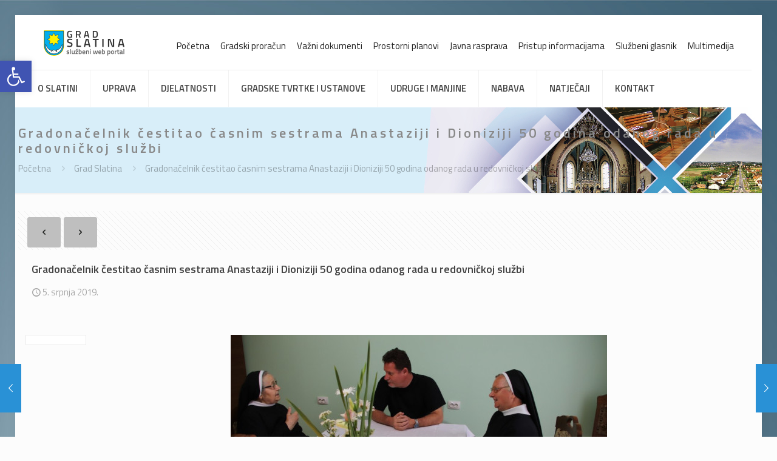

--- FILE ---
content_type: text/html; charset=UTF-8
request_url: https://www.slatina.hr/portal/gradonacelnik-cestitao-casnim-sestrama-anastaziji-i-dioniziji-50-godina-odanog-rada-u-redovnickoj-sluzbi/
body_size: 131435
content:
<!DOCTYPE html>
<html lang="hr" prefix="og: https://ogp.me/ns#" class="no-js " >

<head>

<meta charset="UTF-8" />
	<style>img:is([sizes="auto" i], [sizes^="auto," i]) { contain-intrinsic-size: 3000px 1500px }</style>
	<!-- Global site tag (gtag.js) - Google Analytics -->
<script async src="https://www.googletagmanager.com/gtag/js?id=UA-50548701-4"></script>
<script>
  window.dataLayer = window.dataLayer || [];
  function gtag(){dataLayer.push(arguments);}
  gtag('js', new Date());

  gtag('config', 'UA-50548701-4');
</script>
<meta name="format-detection" content="telephone=no">
<meta name="viewport" content="width=device-width, initial-scale=1, maximum-scale=1" />
<link rel="shortcut icon" href="https://www.slatina.hr/portal/wp-content/uploads/2018/12/favicon-32x32.png" type="image/x-icon" />
<meta name="theme-color" content="#ffffff" media="(prefers-color-scheme: light)">
<meta name="theme-color" content="#ffffff" media="(prefers-color-scheme: dark)">

<!-- Search Engine Optimization by Rank Math - https://rankmath.com/ -->
<title>Gradonačelnik čestitao časnim sestrama Anastaziji i Dioniziji 50 godina odanog rada u redovničkoj službi - Grad Slatina</title>
<meta name="robots" content="follow, index, max-snippet:-1, max-video-preview:-1, max-image-preview:large"/>
<link rel="canonical" href="https://www.slatina.hr/portal/gradonacelnik-cestitao-casnim-sestrama-anastaziji-i-dioniziji-50-godina-odanog-rada-u-redovnickoj-sluzbi/" />
<meta property="og:locale" content="hr_HR" />
<meta property="og:type" content="article" />
<meta property="og:title" content="Gradonačelnik čestitao časnim sestrama Anastaziji i Dioniziji 50 godina odanog rada u redovničkoj službi - Grad Slatina" />
<meta property="og:description" content="Kako su prošloga petka na svetkovinu Presvetog Srca Isusova, svoj blagdan proslavile časne sestre Presvetog Srca Isusova, a sestre Anastazija Vukić i Dionizija Petric i&lt;span class=&quot;excerpt-hellip&quot;&gt; […]&lt;/span&gt;" />
<meta property="og:url" content="https://www.slatina.hr/portal/gradonacelnik-cestitao-casnim-sestrama-anastaziji-i-dioniziji-50-godina-odanog-rada-u-redovnickoj-sluzbi/" />
<meta property="og:site_name" content="Grad Slatina" />
<meta property="article:publisher" content="https://www.facebook.com/slatina.hr" />
<meta property="article:section" content="Grad Slatina" />
<meta property="og:image" content="https://www.slatina.hr/portal/wp-content/uploads/2019/07/naslovna-5.jpg" />
<meta property="og:image:secure_url" content="https://www.slatina.hr/portal/wp-content/uploads/2019/07/naslovna-5.jpg" />
<meta property="og:image:width" content="620" />
<meta property="og:image:height" content="330" />
<meta property="og:image:alt" content="Gradonačelnik čestitao časnim sestrama Anastaziji i Dioniziji 50 godina odanog rada u redovničkoj službi" />
<meta property="og:image:type" content="image/jpeg" />
<meta property="article:published_time" content="2019-07-05T10:50:06+02:00" />
<meta name="twitter:card" content="summary_large_image" />
<meta name="twitter:title" content="Gradonačelnik čestitao časnim sestrama Anastaziji i Dioniziji 50 godina odanog rada u redovničkoj službi - Grad Slatina" />
<meta name="twitter:description" content="Kako su prošloga petka na svetkovinu Presvetog Srca Isusova, svoj blagdan proslavile časne sestre Presvetog Srca Isusova, a sestre Anastazija Vukić i Dionizija Petric i&lt;span class=&quot;excerpt-hellip&quot;&gt; […]&lt;/span&gt;" />
<meta name="twitter:image" content="https://www.slatina.hr/portal/wp-content/uploads/2019/07/naslovna-5.jpg" />
<meta name="twitter:label1" content="Written by" />
<meta name="twitter:data1" content="Mihaela Feldi" />
<meta name="twitter:label2" content="Time to read" />
<meta name="twitter:data2" content="1 minute" />
<script type="application/ld+json" class="rank-math-schema">{"@context":"https://schema.org","@graph":[{"@type":"Organization","@id":"https://www.slatina.hr/portal/#organization","name":"Grad Slatina","url":"https://www.slatina.hr/portal","sameAs":["https://www.facebook.com/slatina.hr"],"logo":{"@type":"ImageObject","@id":"https://www.slatina.hr/portal/#logo","url":"https://www.slatina.hr/portal/wp-content/uploads/2018/06/logo-grad-slatina.jpg","contentUrl":"https://www.slatina.hr/portal/wp-content/uploads/2018/06/logo-grad-slatina.jpg","caption":"Grad Slatina","inLanguage":"hr","width":"512","height":"512"}},{"@type":"WebSite","@id":"https://www.slatina.hr/portal/#website","url":"https://www.slatina.hr/portal","name":"Grad Slatina","publisher":{"@id":"https://www.slatina.hr/portal/#organization"},"inLanguage":"hr"},{"@type":"ImageObject","@id":"https://www.slatina.hr/portal/wp-content/uploads/2019/07/naslovna-5.jpg","url":"https://www.slatina.hr/portal/wp-content/uploads/2019/07/naslovna-5.jpg","width":"620","height":"330","inLanguage":"hr"},{"@type":"BreadcrumbList","@id":"https://www.slatina.hr/portal/gradonacelnik-cestitao-casnim-sestrama-anastaziji-i-dioniziji-50-godina-odanog-rada-u-redovnickoj-sluzbi/#breadcrumb","itemListElement":[{"@type":"ListItem","position":"1","item":{"@id":"https://www.slatina.hr/portal","name":"Po\u010detna stranica"}},{"@type":"ListItem","position":"2","item":{"@id":"https://www.slatina.hr/portal/gradonacelnik-cestitao-casnim-sestrama-anastaziji-i-dioniziji-50-godina-odanog-rada-u-redovnickoj-sluzbi/","name":"Gradona\u010delnik \u010destitao \u010dasnim sestrama Anastaziji i Dioniziji 50 godina odanog rada u redovni\u010dkoj slu\u017ebi"}}]},{"@type":"WebPage","@id":"https://www.slatina.hr/portal/gradonacelnik-cestitao-casnim-sestrama-anastaziji-i-dioniziji-50-godina-odanog-rada-u-redovnickoj-sluzbi/#webpage","url":"https://www.slatina.hr/portal/gradonacelnik-cestitao-casnim-sestrama-anastaziji-i-dioniziji-50-godina-odanog-rada-u-redovnickoj-sluzbi/","name":"Gradona\u010delnik \u010destitao \u010dasnim sestrama Anastaziji i Dioniziji 50 godina odanog rada u redovni\u010dkoj slu\u017ebi - Grad Slatina","datePublished":"2019-07-05T10:50:06+02:00","dateModified":"2019-07-05T10:50:06+02:00","isPartOf":{"@id":"https://www.slatina.hr/portal/#website"},"primaryImageOfPage":{"@id":"https://www.slatina.hr/portal/wp-content/uploads/2019/07/naslovna-5.jpg"},"inLanguage":"hr","breadcrumb":{"@id":"https://www.slatina.hr/portal/gradonacelnik-cestitao-casnim-sestrama-anastaziji-i-dioniziji-50-godina-odanog-rada-u-redovnickoj-sluzbi/#breadcrumb"}},{"@type":"Person","@id":"https://www.slatina.hr/portal/author/mfeldi/","name":"Mihaela Feldi","url":"https://www.slatina.hr/portal/author/mfeldi/","image":{"@type":"ImageObject","@id":"https://secure.gravatar.com/avatar/f812196de73e39c6847eaf1b3953236e275e27bcea94f1e6ef3f773dbd7902bb?s=96&amp;d=mm&amp;r=g","url":"https://secure.gravatar.com/avatar/f812196de73e39c6847eaf1b3953236e275e27bcea94f1e6ef3f773dbd7902bb?s=96&amp;d=mm&amp;r=g","caption":"Mihaela Feldi","inLanguage":"hr"},"worksFor":{"@id":"https://www.slatina.hr/portal/#organization"}},{"@type":"Article","headline":"Gradona\u010delnik \u010destitao \u010dasnim sestrama Anastaziji i Dioniziji 50 godina odanog rada u redovni\u010dkoj slu\u017ebi -","datePublished":"2019-07-05T10:50:06+02:00","dateModified":"2019-07-05T10:50:06+02:00","author":{"@id":"https://www.slatina.hr/portal/author/mfeldi/","name":"Mihaela Feldi"},"publisher":{"@id":"https://www.slatina.hr/portal/#organization"},"description":"Kako su pro\u0161loga petka na svetkovinu Presvetog Srca Isusova, svoj blagdan proslavile \u010dasne sestre Presvetog Srca Isusova, a sestre Anastazija Vuki\u0107 i Dionizija Petric i svoje jubilarne obljetnice, odnosno 50 godina zavjeta i \u017eivota u redovni\u0161tvu, a sestra Anastazija i 50 godina u Slatini, ju\u010der je slatinski samostan posjetio gradona\u010delnik Slatine Denis Ostro\u0161i\u0107 gdje ga je uz slavljenice do\u010dekala i odgovorna sestra Kre\u0161imira Vuleta.","name":"Gradona\u010delnik \u010destitao \u010dasnim sestrama Anastaziji i Dioniziji 50 godina odanog rada u redovni\u010dkoj slu\u017ebi -","@id":"https://www.slatina.hr/portal/gradonacelnik-cestitao-casnim-sestrama-anastaziji-i-dioniziji-50-godina-odanog-rada-u-redovnickoj-sluzbi/#richSnippet","isPartOf":{"@id":"https://www.slatina.hr/portal/gradonacelnik-cestitao-casnim-sestrama-anastaziji-i-dioniziji-50-godina-odanog-rada-u-redovnickoj-sluzbi/#webpage"},"image":{"@id":"https://www.slatina.hr/portal/wp-content/uploads/2019/07/naslovna-5.jpg"},"inLanguage":"hr","mainEntityOfPage":{"@id":"https://www.slatina.hr/portal/gradonacelnik-cestitao-casnim-sestrama-anastaziji-i-dioniziji-50-godina-odanog-rada-u-redovnickoj-sluzbi/#webpage"}}]}</script>
<!-- /Rank Math WordPress SEO plugin -->

<link rel='dns-prefetch' href='//fonts.googleapis.com' />
<link rel="alternate" type="application/rss+xml" title="Grad Slatina &raquo; Kanal" href="https://www.slatina.hr/portal/feed/" />
<link rel="alternate" type="application/rss+xml" title="Grad Slatina &raquo; Kanal komentara" href="https://www.slatina.hr/portal/comments/feed/" />
<link rel="alternate" type="application/rss+xml" title="Grad Slatina &raquo; Gradonačelnik čestitao časnim sestrama Anastaziji i Dioniziji 50 godina odanog rada u redovničkoj službi Kanal komentara" href="https://www.slatina.hr/portal/gradonacelnik-cestitao-casnim-sestrama-anastaziji-i-dioniziji-50-godina-odanog-rada-u-redovnickoj-sluzbi/feed/" />
<script type="text/javascript">
/* <![CDATA[ */
window._wpemojiSettings = {"baseUrl":"https:\/\/s.w.org\/images\/core\/emoji\/16.0.1\/72x72\/","ext":".png","svgUrl":"https:\/\/s.w.org\/images\/core\/emoji\/16.0.1\/svg\/","svgExt":".svg","source":{"concatemoji":"https:\/\/www.slatina.hr\/portal\/wp-includes\/js\/wp-emoji-release.min.js?ver=6.8.3"}};
/*! This file is auto-generated */
!function(s,n){var o,i,e;function c(e){try{var t={supportTests:e,timestamp:(new Date).valueOf()};sessionStorage.setItem(o,JSON.stringify(t))}catch(e){}}function p(e,t,n){e.clearRect(0,0,e.canvas.width,e.canvas.height),e.fillText(t,0,0);var t=new Uint32Array(e.getImageData(0,0,e.canvas.width,e.canvas.height).data),a=(e.clearRect(0,0,e.canvas.width,e.canvas.height),e.fillText(n,0,0),new Uint32Array(e.getImageData(0,0,e.canvas.width,e.canvas.height).data));return t.every(function(e,t){return e===a[t]})}function u(e,t){e.clearRect(0,0,e.canvas.width,e.canvas.height),e.fillText(t,0,0);for(var n=e.getImageData(16,16,1,1),a=0;a<n.data.length;a++)if(0!==n.data[a])return!1;return!0}function f(e,t,n,a){switch(t){case"flag":return n(e,"\ud83c\udff3\ufe0f\u200d\u26a7\ufe0f","\ud83c\udff3\ufe0f\u200b\u26a7\ufe0f")?!1:!n(e,"\ud83c\udde8\ud83c\uddf6","\ud83c\udde8\u200b\ud83c\uddf6")&&!n(e,"\ud83c\udff4\udb40\udc67\udb40\udc62\udb40\udc65\udb40\udc6e\udb40\udc67\udb40\udc7f","\ud83c\udff4\u200b\udb40\udc67\u200b\udb40\udc62\u200b\udb40\udc65\u200b\udb40\udc6e\u200b\udb40\udc67\u200b\udb40\udc7f");case"emoji":return!a(e,"\ud83e\udedf")}return!1}function g(e,t,n,a){var r="undefined"!=typeof WorkerGlobalScope&&self instanceof WorkerGlobalScope?new OffscreenCanvas(300,150):s.createElement("canvas"),o=r.getContext("2d",{willReadFrequently:!0}),i=(o.textBaseline="top",o.font="600 32px Arial",{});return e.forEach(function(e){i[e]=t(o,e,n,a)}),i}function t(e){var t=s.createElement("script");t.src=e,t.defer=!0,s.head.appendChild(t)}"undefined"!=typeof Promise&&(o="wpEmojiSettingsSupports",i=["flag","emoji"],n.supports={everything:!0,everythingExceptFlag:!0},e=new Promise(function(e){s.addEventListener("DOMContentLoaded",e,{once:!0})}),new Promise(function(t){var n=function(){try{var e=JSON.parse(sessionStorage.getItem(o));if("object"==typeof e&&"number"==typeof e.timestamp&&(new Date).valueOf()<e.timestamp+604800&&"object"==typeof e.supportTests)return e.supportTests}catch(e){}return null}();if(!n){if("undefined"!=typeof Worker&&"undefined"!=typeof OffscreenCanvas&&"undefined"!=typeof URL&&URL.createObjectURL&&"undefined"!=typeof Blob)try{var e="postMessage("+g.toString()+"("+[JSON.stringify(i),f.toString(),p.toString(),u.toString()].join(",")+"));",a=new Blob([e],{type:"text/javascript"}),r=new Worker(URL.createObjectURL(a),{name:"wpTestEmojiSupports"});return void(r.onmessage=function(e){c(n=e.data),r.terminate(),t(n)})}catch(e){}c(n=g(i,f,p,u))}t(n)}).then(function(e){for(var t in e)n.supports[t]=e[t],n.supports.everything=n.supports.everything&&n.supports[t],"flag"!==t&&(n.supports.everythingExceptFlag=n.supports.everythingExceptFlag&&n.supports[t]);n.supports.everythingExceptFlag=n.supports.everythingExceptFlag&&!n.supports.flag,n.DOMReady=!1,n.readyCallback=function(){n.DOMReady=!0}}).then(function(){return e}).then(function(){var e;n.supports.everything||(n.readyCallback(),(e=n.source||{}).concatemoji?t(e.concatemoji):e.wpemoji&&e.twemoji&&(t(e.twemoji),t(e.wpemoji)))}))}((window,document),window._wpemojiSettings);
/* ]]> */
</script>
<style id='wp-emoji-styles-inline-css' type='text/css'>

	img.wp-smiley, img.emoji {
		display: inline !important;
		border: none !important;
		box-shadow: none !important;
		height: 1em !important;
		width: 1em !important;
		margin: 0 0.07em !important;
		vertical-align: -0.1em !important;
		background: none !important;
		padding: 0 !important;
	}
</style>
<style id='pdfemb-pdf-embedder-viewer-style-inline-css' type='text/css'>
.wp-block-pdfemb-pdf-embedder-viewer{max-width:none}

</style>
<style id='global-styles-inline-css' type='text/css'>
:root{--wp--preset--aspect-ratio--square: 1;--wp--preset--aspect-ratio--4-3: 4/3;--wp--preset--aspect-ratio--3-4: 3/4;--wp--preset--aspect-ratio--3-2: 3/2;--wp--preset--aspect-ratio--2-3: 2/3;--wp--preset--aspect-ratio--16-9: 16/9;--wp--preset--aspect-ratio--9-16: 9/16;--wp--preset--color--black: #000000;--wp--preset--color--cyan-bluish-gray: #abb8c3;--wp--preset--color--white: #ffffff;--wp--preset--color--pale-pink: #f78da7;--wp--preset--color--vivid-red: #cf2e2e;--wp--preset--color--luminous-vivid-orange: #ff6900;--wp--preset--color--luminous-vivid-amber: #fcb900;--wp--preset--color--light-green-cyan: #7bdcb5;--wp--preset--color--vivid-green-cyan: #00d084;--wp--preset--color--pale-cyan-blue: #8ed1fc;--wp--preset--color--vivid-cyan-blue: #0693e3;--wp--preset--color--vivid-purple: #9b51e0;--wp--preset--gradient--vivid-cyan-blue-to-vivid-purple: linear-gradient(135deg,rgba(6,147,227,1) 0%,rgb(155,81,224) 100%);--wp--preset--gradient--light-green-cyan-to-vivid-green-cyan: linear-gradient(135deg,rgb(122,220,180) 0%,rgb(0,208,130) 100%);--wp--preset--gradient--luminous-vivid-amber-to-luminous-vivid-orange: linear-gradient(135deg,rgba(252,185,0,1) 0%,rgba(255,105,0,1) 100%);--wp--preset--gradient--luminous-vivid-orange-to-vivid-red: linear-gradient(135deg,rgba(255,105,0,1) 0%,rgb(207,46,46) 100%);--wp--preset--gradient--very-light-gray-to-cyan-bluish-gray: linear-gradient(135deg,rgb(238,238,238) 0%,rgb(169,184,195) 100%);--wp--preset--gradient--cool-to-warm-spectrum: linear-gradient(135deg,rgb(74,234,220) 0%,rgb(151,120,209) 20%,rgb(207,42,186) 40%,rgb(238,44,130) 60%,rgb(251,105,98) 80%,rgb(254,248,76) 100%);--wp--preset--gradient--blush-light-purple: linear-gradient(135deg,rgb(255,206,236) 0%,rgb(152,150,240) 100%);--wp--preset--gradient--blush-bordeaux: linear-gradient(135deg,rgb(254,205,165) 0%,rgb(254,45,45) 50%,rgb(107,0,62) 100%);--wp--preset--gradient--luminous-dusk: linear-gradient(135deg,rgb(255,203,112) 0%,rgb(199,81,192) 50%,rgb(65,88,208) 100%);--wp--preset--gradient--pale-ocean: linear-gradient(135deg,rgb(255,245,203) 0%,rgb(182,227,212) 50%,rgb(51,167,181) 100%);--wp--preset--gradient--electric-grass: linear-gradient(135deg,rgb(202,248,128) 0%,rgb(113,206,126) 100%);--wp--preset--gradient--midnight: linear-gradient(135deg,rgb(2,3,129) 0%,rgb(40,116,252) 100%);--wp--preset--font-size--small: 13px;--wp--preset--font-size--medium: 20px;--wp--preset--font-size--large: 36px;--wp--preset--font-size--x-large: 42px;--wp--preset--spacing--20: 0.44rem;--wp--preset--spacing--30: 0.67rem;--wp--preset--spacing--40: 1rem;--wp--preset--spacing--50: 1.5rem;--wp--preset--spacing--60: 2.25rem;--wp--preset--spacing--70: 3.38rem;--wp--preset--spacing--80: 5.06rem;--wp--preset--shadow--natural: 6px 6px 9px rgba(0, 0, 0, 0.2);--wp--preset--shadow--deep: 12px 12px 50px rgba(0, 0, 0, 0.4);--wp--preset--shadow--sharp: 6px 6px 0px rgba(0, 0, 0, 0.2);--wp--preset--shadow--outlined: 6px 6px 0px -3px rgba(255, 255, 255, 1), 6px 6px rgba(0, 0, 0, 1);--wp--preset--shadow--crisp: 6px 6px 0px rgba(0, 0, 0, 1);}:where(.is-layout-flex){gap: 0.5em;}:where(.is-layout-grid){gap: 0.5em;}body .is-layout-flex{display: flex;}.is-layout-flex{flex-wrap: wrap;align-items: center;}.is-layout-flex > :is(*, div){margin: 0;}body .is-layout-grid{display: grid;}.is-layout-grid > :is(*, div){margin: 0;}:where(.wp-block-columns.is-layout-flex){gap: 2em;}:where(.wp-block-columns.is-layout-grid){gap: 2em;}:where(.wp-block-post-template.is-layout-flex){gap: 1.25em;}:where(.wp-block-post-template.is-layout-grid){gap: 1.25em;}.has-black-color{color: var(--wp--preset--color--black) !important;}.has-cyan-bluish-gray-color{color: var(--wp--preset--color--cyan-bluish-gray) !important;}.has-white-color{color: var(--wp--preset--color--white) !important;}.has-pale-pink-color{color: var(--wp--preset--color--pale-pink) !important;}.has-vivid-red-color{color: var(--wp--preset--color--vivid-red) !important;}.has-luminous-vivid-orange-color{color: var(--wp--preset--color--luminous-vivid-orange) !important;}.has-luminous-vivid-amber-color{color: var(--wp--preset--color--luminous-vivid-amber) !important;}.has-light-green-cyan-color{color: var(--wp--preset--color--light-green-cyan) !important;}.has-vivid-green-cyan-color{color: var(--wp--preset--color--vivid-green-cyan) !important;}.has-pale-cyan-blue-color{color: var(--wp--preset--color--pale-cyan-blue) !important;}.has-vivid-cyan-blue-color{color: var(--wp--preset--color--vivid-cyan-blue) !important;}.has-vivid-purple-color{color: var(--wp--preset--color--vivid-purple) !important;}.has-black-background-color{background-color: var(--wp--preset--color--black) !important;}.has-cyan-bluish-gray-background-color{background-color: var(--wp--preset--color--cyan-bluish-gray) !important;}.has-white-background-color{background-color: var(--wp--preset--color--white) !important;}.has-pale-pink-background-color{background-color: var(--wp--preset--color--pale-pink) !important;}.has-vivid-red-background-color{background-color: var(--wp--preset--color--vivid-red) !important;}.has-luminous-vivid-orange-background-color{background-color: var(--wp--preset--color--luminous-vivid-orange) !important;}.has-luminous-vivid-amber-background-color{background-color: var(--wp--preset--color--luminous-vivid-amber) !important;}.has-light-green-cyan-background-color{background-color: var(--wp--preset--color--light-green-cyan) !important;}.has-vivid-green-cyan-background-color{background-color: var(--wp--preset--color--vivid-green-cyan) !important;}.has-pale-cyan-blue-background-color{background-color: var(--wp--preset--color--pale-cyan-blue) !important;}.has-vivid-cyan-blue-background-color{background-color: var(--wp--preset--color--vivid-cyan-blue) !important;}.has-vivid-purple-background-color{background-color: var(--wp--preset--color--vivid-purple) !important;}.has-black-border-color{border-color: var(--wp--preset--color--black) !important;}.has-cyan-bluish-gray-border-color{border-color: var(--wp--preset--color--cyan-bluish-gray) !important;}.has-white-border-color{border-color: var(--wp--preset--color--white) !important;}.has-pale-pink-border-color{border-color: var(--wp--preset--color--pale-pink) !important;}.has-vivid-red-border-color{border-color: var(--wp--preset--color--vivid-red) !important;}.has-luminous-vivid-orange-border-color{border-color: var(--wp--preset--color--luminous-vivid-orange) !important;}.has-luminous-vivid-amber-border-color{border-color: var(--wp--preset--color--luminous-vivid-amber) !important;}.has-light-green-cyan-border-color{border-color: var(--wp--preset--color--light-green-cyan) !important;}.has-vivid-green-cyan-border-color{border-color: var(--wp--preset--color--vivid-green-cyan) !important;}.has-pale-cyan-blue-border-color{border-color: var(--wp--preset--color--pale-cyan-blue) !important;}.has-vivid-cyan-blue-border-color{border-color: var(--wp--preset--color--vivid-cyan-blue) !important;}.has-vivid-purple-border-color{border-color: var(--wp--preset--color--vivid-purple) !important;}.has-vivid-cyan-blue-to-vivid-purple-gradient-background{background: var(--wp--preset--gradient--vivid-cyan-blue-to-vivid-purple) !important;}.has-light-green-cyan-to-vivid-green-cyan-gradient-background{background: var(--wp--preset--gradient--light-green-cyan-to-vivid-green-cyan) !important;}.has-luminous-vivid-amber-to-luminous-vivid-orange-gradient-background{background: var(--wp--preset--gradient--luminous-vivid-amber-to-luminous-vivid-orange) !important;}.has-luminous-vivid-orange-to-vivid-red-gradient-background{background: var(--wp--preset--gradient--luminous-vivid-orange-to-vivid-red) !important;}.has-very-light-gray-to-cyan-bluish-gray-gradient-background{background: var(--wp--preset--gradient--very-light-gray-to-cyan-bluish-gray) !important;}.has-cool-to-warm-spectrum-gradient-background{background: var(--wp--preset--gradient--cool-to-warm-spectrum) !important;}.has-blush-light-purple-gradient-background{background: var(--wp--preset--gradient--blush-light-purple) !important;}.has-blush-bordeaux-gradient-background{background: var(--wp--preset--gradient--blush-bordeaux) !important;}.has-luminous-dusk-gradient-background{background: var(--wp--preset--gradient--luminous-dusk) !important;}.has-pale-ocean-gradient-background{background: var(--wp--preset--gradient--pale-ocean) !important;}.has-electric-grass-gradient-background{background: var(--wp--preset--gradient--electric-grass) !important;}.has-midnight-gradient-background{background: var(--wp--preset--gradient--midnight) !important;}.has-small-font-size{font-size: var(--wp--preset--font-size--small) !important;}.has-medium-font-size{font-size: var(--wp--preset--font-size--medium) !important;}.has-large-font-size{font-size: var(--wp--preset--font-size--large) !important;}.has-x-large-font-size{font-size: var(--wp--preset--font-size--x-large) !important;}
:where(.wp-block-post-template.is-layout-flex){gap: 1.25em;}:where(.wp-block-post-template.is-layout-grid){gap: 1.25em;}
:where(.wp-block-columns.is-layout-flex){gap: 2em;}:where(.wp-block-columns.is-layout-grid){gap: 2em;}
:root :where(.wp-block-pullquote){font-size: 1.5em;line-height: 1.6;}
</style>
<link rel='stylesheet' id='contact-form-7-css' href='https://www.slatina.hr/portal/wp-content/plugins/contact-form-7/includes/css/styles.css?ver=6.1.4' type='text/css' media='all' />
<link rel='stylesheet' id='pojo-a11y-css' href='https://www.slatina.hr/portal/wp-content/plugins/pojo-accessibility/modules/legacy/assets/css/style.min.css?ver=1.0.0' type='text/css' media='all' />
<link rel='stylesheet' id='mfn-be-css' href='https://www.slatina.hr/portal/wp-content/themes/betheme/css/be.css?ver=28.1.9' type='text/css' media='all' />
<link rel='stylesheet' id='mfn-animations-css' href='https://www.slatina.hr/portal/wp-content/themes/betheme/assets/animations/animations.min.css?ver=28.1.9' type='text/css' media='all' />
<link rel='stylesheet' id='mfn-font-awesome-css' href='https://www.slatina.hr/portal/wp-content/themes/betheme/fonts/fontawesome/fontawesome.css?ver=28.1.9' type='text/css' media='all' />
<link rel='stylesheet' id='mfn-responsive-css' href='https://www.slatina.hr/portal/wp-content/themes/betheme/css/responsive.css?ver=28.1.9' type='text/css' media='all' />
<link rel='stylesheet' id='mfn-skin-blue-css' href='https://www.slatina.hr/portal/wp-content/themes/betheme/css/skins/blue/style.css?ver=28.1.9' type='text/css' media='all' />
<link rel='stylesheet' id='mfn-fonts-css' href='https://fonts.googleapis.com/css?family=Titillium+Web%3A1%2C100%2C300%2C400%2C400italic%2C600%2C700%7CPoppins%3A1%2C100%2C300%2C400%2C400italic%2C600%2C700&#038;display=swap&#038;ver=6.8.3' type='text/css' media='all' />
<link rel='stylesheet' id='tablepress-default-css' href='https://www.slatina.hr/portal/wp-content/plugins/tablepress/css/build/default.css?ver=3.2.6' type='text/css' media='all' />
<style id='mfn-dynamic-inline-css' type='text/css'>
html{background-image:url(https://www.slatina.hr/portal/wp-content/uploads/2019/03/grad-slatina-back-1.jpg);background-repeat:repeat;background-position:center top}#Subheader{background-image:url(https://www.slatina.hr/portal/wp-content/uploads/2018/12/subheader-photo-1920x200px.jpg);background-repeat:no-repeat;background-position:right top}
html{background-color:#FCFCFC}#Wrapper,#Content,.mfn-popup .mfn-popup-content,.mfn-off-canvas-sidebar .mfn-off-canvas-content-wrapper,.mfn-cart-holder,.mfn-header-login,#Top_bar .search_wrapper,#Top_bar .top_bar_right .mfn-live-search-box,.column_livesearch .mfn-live-search-wrapper,.column_livesearch .mfn-live-search-box{background-color:#FCFCFC}.layout-boxed.mfn-bebuilder-header.mfn-ui #Wrapper .mfn-only-sample-content{background-color:#FCFCFC}body:not(.template-slider) #Header{min-height:0px}body.header-below:not(.template-slider) #Header{padding-top:0px}#Subheader{padding:30px 0}#Footer .widgets_wrapper{padding:15px 0}.has-search-overlay.search-overlay-opened #search-overlay{background-color:rgba(0,0,0,0.6)}.elementor-page.elementor-default #Content .the_content .section_wrapper{max-width:100%}.elementor-page.elementor-default #Content .section.the_content{width:100%}.elementor-page.elementor-default #Content .section_wrapper .the_content_wrapper{margin-left:0;margin-right:0;width:100%}body,span.date_label,.timeline_items li h3 span,input[type="date"],input[type="text"],input[type="password"],input[type="tel"],input[type="email"],input[type="url"],textarea,select,.offer_li .title h3,.mfn-menu-item-megamenu{font-family:"Titillium Web",-apple-system,BlinkMacSystemFont,"Segoe UI",Roboto,Oxygen-Sans,Ubuntu,Cantarell,"Helvetica Neue",sans-serif}.lead,.big{font-family:"Poppins",-apple-system,BlinkMacSystemFont,"Segoe UI",Roboto,Oxygen-Sans,Ubuntu,Cantarell,"Helvetica Neue",sans-serif}#menu > ul > li > a,#overlay-menu ul li a{font-family:"Titillium Web",-apple-system,BlinkMacSystemFont,"Segoe UI",Roboto,Oxygen-Sans,Ubuntu,Cantarell,"Helvetica Neue",sans-serif}#Subheader .title{font-family:"Titillium Web",-apple-system,BlinkMacSystemFont,"Segoe UI",Roboto,Oxygen-Sans,Ubuntu,Cantarell,"Helvetica Neue",sans-serif}h1,h2,h3,h4,.text-logo #logo{font-family:"Titillium Web",-apple-system,BlinkMacSystemFont,"Segoe UI",Roboto,Oxygen-Sans,Ubuntu,Cantarell,"Helvetica Neue",sans-serif}h5,h6{font-family:"Titillium Web",-apple-system,BlinkMacSystemFont,"Segoe UI",Roboto,Oxygen-Sans,Ubuntu,Cantarell,"Helvetica Neue",sans-serif}blockquote{font-family:"Titillium Web",-apple-system,BlinkMacSystemFont,"Segoe UI",Roboto,Oxygen-Sans,Ubuntu,Cantarell,"Helvetica Neue",sans-serif}.chart_box .chart .num,.counter .desc_wrapper .number-wrapper,.how_it_works .image .number,.pricing-box .plan-header .price,.quick_fact .number-wrapper,.woocommerce .product div.entry-summary .price{font-family:"Titillium Web",-apple-system,BlinkMacSystemFont,"Segoe UI",Roboto,Oxygen-Sans,Ubuntu,Cantarell,"Helvetica Neue",sans-serif}body,.mfn-menu-item-megamenu{font-size:15px;line-height:21px;font-weight:400;letter-spacing:0px}.lead,.big{font-size:15px;line-height:28px;font-weight:400;letter-spacing:0px}#menu > ul > li > a,#overlay-menu ul li a{font-size:15px;font-weight:600;letter-spacing:0px}#overlay-menu ul li a{line-height:22.5px}#Subheader .title{font-size:22px;line-height:25px;font-weight:600;letter-spacing:4px}h1,.text-logo #logo{font-size:35px;line-height:42px;font-weight:300;letter-spacing:0px}h2{font-size:18px;line-height:24px;font-weight:600;letter-spacing:0px}h3,.woocommerce ul.products li.product h3,.woocommerce #customer_login h2{font-size:24px;line-height:30px;font-weight:600;letter-spacing:0px}h4,.woocommerce .woocommerce-order-details__title,.woocommerce .wc-bacs-bank-details-heading,.woocommerce .woocommerce-customer-details h2{font-size:19px;line-height:26px;font-weight:400;letter-spacing:0px}h5{font-size:20px;line-height:30px;font-weight:600;letter-spacing:0px}h6{font-size:15px;line-height:19px;font-weight:400;letter-spacing:0px}#Intro .intro-title{font-size:70px;line-height:70px;font-weight:400;letter-spacing:0px}@media only screen and (min-width:768px) and (max-width:959px){body,.mfn-menu-item-megamenu{font-size:13px;line-height:19px;font-weight:400;letter-spacing:0px}.lead,.big{font-size:13px;line-height:24px;font-weight:400;letter-spacing:0px}#menu > ul > li > a,#overlay-menu ul li a{font-size:13px;font-weight:600;letter-spacing:0px}#overlay-menu ul li a{line-height:19.5px}#Subheader .title{font-size:19px;line-height:21px;font-weight:600;letter-spacing:3px}h1,.text-logo #logo{font-size:30px;line-height:36px;font-weight:300;letter-spacing:0px}h2{font-size:15px;line-height:20px;font-weight:600;letter-spacing:0px}h3,.woocommerce ul.products li.product h3,.woocommerce #customer_login h2{font-size:20px;line-height:26px;font-weight:600;letter-spacing:0px}h4,.woocommerce .woocommerce-order-details__title,.woocommerce .wc-bacs-bank-details-heading,.woocommerce .woocommerce-customer-details h2{font-size:16px;line-height:22px;font-weight:400;letter-spacing:0px}h5{font-size:17px;line-height:26px;font-weight:600;letter-spacing:0px}h6{font-size:13px;line-height:19px;font-weight:400;letter-spacing:0px}#Intro .intro-title{font-size:60px;line-height:60px;font-weight:400;letter-spacing:0px}blockquote{font-size:15px}.chart_box .chart .num{font-size:45px;line-height:45px}.counter .desc_wrapper .number-wrapper{font-size:45px;line-height:45px}.counter .desc_wrapper .title{font-size:14px;line-height:18px}.faq .question .title{font-size:14px}.fancy_heading .title{font-size:38px;line-height:38px}.offer .offer_li .desc_wrapper .title h3{font-size:32px;line-height:32px}.offer_thumb_ul li.offer_thumb_li .desc_wrapper .title h3{font-size:32px;line-height:32px}.pricing-box .plan-header h2{font-size:27px;line-height:27px}.pricing-box .plan-header .price > span{font-size:40px;line-height:40px}.pricing-box .plan-header .price sup.currency{font-size:18px;line-height:18px}.pricing-box .plan-header .price sup.period{font-size:14px;line-height:14px}.quick_fact .number-wrapper{font-size:80px;line-height:80px}.trailer_box .desc h2{font-size:27px;line-height:27px}.widget > h3{font-size:17px;line-height:20px}}@media only screen and (min-width:480px) and (max-width:767px){body,.mfn-menu-item-megamenu{font-size:13px;line-height:19px;font-weight:400;letter-spacing:0px}.lead,.big{font-size:13px;line-height:21px;font-weight:400;letter-spacing:0px}#menu > ul > li > a,#overlay-menu ul li a{font-size:13px;font-weight:600;letter-spacing:0px}#overlay-menu ul li a{line-height:19.5px}#Subheader .title{font-size:17px;line-height:19px;font-weight:600;letter-spacing:3px}h1,.text-logo #logo{font-size:26px;line-height:32px;font-weight:300;letter-spacing:0px}h2{font-size:14px;line-height:19px;font-weight:600;letter-spacing:0px}h3,.woocommerce ul.products li.product h3,.woocommerce #customer_login h2{font-size:18px;line-height:23px;font-weight:600;letter-spacing:0px}h4,.woocommerce .woocommerce-order-details__title,.woocommerce .wc-bacs-bank-details-heading,.woocommerce .woocommerce-customer-details h2{font-size:14px;line-height:20px;font-weight:400;letter-spacing:0px}h5{font-size:15px;line-height:23px;font-weight:600;letter-spacing:0px}h6{font-size:13px;line-height:19px;font-weight:400;letter-spacing:0px}#Intro .intro-title{font-size:53px;line-height:53px;font-weight:400;letter-spacing:0px}blockquote{font-size:14px}.chart_box .chart .num{font-size:40px;line-height:40px}.counter .desc_wrapper .number-wrapper{font-size:40px;line-height:40px}.counter .desc_wrapper .title{font-size:13px;line-height:16px}.faq .question .title{font-size:13px}.fancy_heading .title{font-size:34px;line-height:34px}.offer .offer_li .desc_wrapper .title h3{font-size:28px;line-height:28px}.offer_thumb_ul li.offer_thumb_li .desc_wrapper .title h3{font-size:28px;line-height:28px}.pricing-box .plan-header h2{font-size:24px;line-height:24px}.pricing-box .plan-header .price > span{font-size:34px;line-height:34px}.pricing-box .plan-header .price sup.currency{font-size:16px;line-height:16px}.pricing-box .plan-header .price sup.period{font-size:13px;line-height:13px}.quick_fact .number-wrapper{font-size:70px;line-height:70px}.trailer_box .desc h2{font-size:24px;line-height:24px}.widget > h3{font-size:16px;line-height:19px}}@media only screen and (max-width:479px){body,.mfn-menu-item-megamenu{font-size:13px;line-height:19px;font-weight:400;letter-spacing:0px}.lead,.big{font-size:13px;line-height:19px;font-weight:400;letter-spacing:0px}#menu > ul > li > a,#overlay-menu ul li a{font-size:13px;font-weight:600;letter-spacing:0px}#overlay-menu ul li a{line-height:19.5px}#Subheader .title{font-size:13px;line-height:19px;font-weight:600;letter-spacing:2px}h1,.text-logo #logo{font-size:21px;line-height:25px;font-weight:300;letter-spacing:0px}h2{font-size:13px;line-height:19px;font-weight:600;letter-spacing:0px}h3,.woocommerce ul.products li.product h3,.woocommerce #customer_login h2{font-size:14px;line-height:19px;font-weight:600;letter-spacing:0px}h4,.woocommerce .woocommerce-order-details__title,.woocommerce .wc-bacs-bank-details-heading,.woocommerce .woocommerce-customer-details h2{font-size:13px;line-height:19px;font-weight:400;letter-spacing:0px}h5{font-size:13px;line-height:19px;font-weight:600;letter-spacing:0px}h6{font-size:13px;line-height:19px;font-weight:400;letter-spacing:0px}#Intro .intro-title{font-size:42px;line-height:42px;font-weight:400;letter-spacing:0px}blockquote{font-size:13px}.chart_box .chart .num{font-size:35px;line-height:35px}.counter .desc_wrapper .number-wrapper{font-size:35px;line-height:35px}.counter .desc_wrapper .title{font-size:13px;line-height:26px}.faq .question .title{font-size:13px}.fancy_heading .title{font-size:30px;line-height:30px}.offer .offer_li .desc_wrapper .title h3{font-size:26px;line-height:26px}.offer_thumb_ul li.offer_thumb_li .desc_wrapper .title h3{font-size:26px;line-height:26px}.pricing-box .plan-header h2{font-size:21px;line-height:21px}.pricing-box .plan-header .price > span{font-size:32px;line-height:32px}.pricing-box .plan-header .price sup.currency{font-size:14px;line-height:14px}.pricing-box .plan-header .price sup.period{font-size:13px;line-height:13px}.quick_fact .number-wrapper{font-size:60px;line-height:60px}.trailer_box .desc h2{font-size:21px;line-height:21px}.widget > h3{font-size:15px;line-height:18px}}.with_aside .sidebar.columns{width:21%}.with_aside .sections_group{width:79%}.aside_both .sidebar.columns{width:16%}.aside_both .sidebar.sidebar-1{margin-left:-84%}.aside_both .sections_group{width:68%;margin-left:16%}@media only screen and (min-width:1240px){#Wrapper,.with_aside .content_wrapper{max-width:1240px}body.layout-boxed.mfn-header-scrolled .mfn-header-tmpl.mfn-sticky-layout-width{max-width:1240px;left:0;right:0;margin-left:auto;margin-right:auto}body.layout-boxed:not(.mfn-header-scrolled) .mfn-header-tmpl.mfn-header-layout-width,body.layout-boxed .mfn-header-tmpl.mfn-header-layout-width:not(.mfn-hasSticky){max-width:1240px;left:0;right:0;margin-left:auto;margin-right:auto}body.layout-boxed.mfn-bebuilder-header.mfn-ui .mfn-only-sample-content{max-width:1240px;margin-left:auto;margin-right:auto}.section_wrapper,.container{max-width:1220px}.layout-boxed.header-boxed #Top_bar.is-sticky{max-width:1240px}}@media only screen and (max-width:767px){#Wrapper{max-width:calc(100% - 67px)}.content_wrapper .section_wrapper,.container,.four.columns .widget-area{max-width:550px !important;padding-left:33px;padding-right:33px}}body{--mfn-button-font-family:inherit;--mfn-button-font-size:15px;--mfn-button-font-weight:400;--mfn-button-font-style:inherit;--mfn-button-letter-spacing:0px;--mfn-button-padding:16px 20px 16px 20px;--mfn-button-border-width:0;--mfn-button-border-radius:;--mfn-button-gap:10px;--mfn-button-transition:0.2s;--mfn-button-color:#232523;--mfn-button-color-hover:#232523;--mfn-button-bg:#bfbfbf;--mfn-button-bg-hover:#b2b2b2;--mfn-button-border-color:transparent;--mfn-button-border-color-hover:transparent;--mfn-button-icon-color:#232523;--mfn-button-icon-color-hover:#232523;--mfn-button-box-shadow:unset;--mfn-button-theme-color:#ffffff;--mfn-button-theme-color-hover:#ffffff;--mfn-button-theme-bg:#000000;--mfn-button-theme-bg-hover:#000000;--mfn-button-theme-border-color:transparent;--mfn-button-theme-border-color-hover:transparent;--mfn-button-theme-icon-color:#ffffff;--mfn-button-theme-icon-color-hover:#ffffff;--mfn-button-theme-box-shadow:unset;--mfn-button-shop-color:#ffffff;--mfn-button-shop-color-hover:#ffffff;--mfn-button-shop-bg:#000000;--mfn-button-shop-bg-hover:#000000;--mfn-button-shop-border-color:transparent;--mfn-button-shop-border-color-hover:transparent;--mfn-button-shop-icon-color:#626262;--mfn-button-shop-icon-color-hover:#626262;--mfn-button-shop-box-shadow:unset;--mfn-button-action-color:#747474;--mfn-button-action-color-hover:#747474;--mfn-button-action-bg:#f7f7f7;--mfn-button-action-bg-hover:#eaeaea;--mfn-button-action-border-color:transparent;--mfn-button-action-border-color-hover:transparent;--mfn-button-action-icon-color:#626262;--mfn-button-action-icon-color-hover:#626262;--mfn-button-action-box-shadow:unset}@media only screen and (max-width:959px){body{}}@media only screen and (max-width:768px){body{}}.mfn-cookies,.mfn-cookies-reopen{--mfn-gdpr2-container-text-color:#626262;--mfn-gdpr2-container-strong-color:#07070a;--mfn-gdpr2-container-bg:#ffffff;--mfn-gdpr2-container-overlay:rgba(25,37,48,0.6);--mfn-gdpr2-details-box-bg:#fbfbfb;--mfn-gdpr2-details-switch-bg:#00032a;--mfn-gdpr2-details-switch-bg-active:#5acb65;--mfn-gdpr2-tabs-text-color:#07070a;--mfn-gdpr2-tabs-text-color-active:#0089f7;--mfn-gdpr2-tabs-border:rgba(8,8,14,0.1);--mfn-gdpr2-buttons-box-bg:#fbfbfb;--mfn-gdpr2-reopen-background:#ffffff;--mfn-gdpr2-reopen-color:#222222;--mfn-gdpr2-reopen-box-shadow:0 15px 30px 0 rgba(1,7,39,.13)}#Top_bar #logo,.header-fixed #Top_bar #logo,.header-plain #Top_bar #logo,.header-transparent #Top_bar #logo{height:60px;line-height:60px;padding:15px 0}.logo-overflow #Top_bar:not(.is-sticky) .logo{height:90px}#Top_bar .menu > li > a{padding:15px 0}.menu-highlight:not(.header-creative) #Top_bar .menu > li > a{margin:20px 0}.header-plain:not(.menu-highlight) #Top_bar .menu > li > a span:not(.description){line-height:90px}.header-fixed #Top_bar .menu > li > a{padding:30px 0}@media only screen and (max-width:767px){.mobile-header-mini #Top_bar #logo{height:50px!important;line-height:50px!important;margin:5px 0}}#Top_bar #logo img.svg{width:100px}.image_frame,.wp-caption{border-width:0px}.alert{border-radius:0px}#Top_bar .top_bar_right .top-bar-right-input input{width:200px}.mfn-live-search-box .mfn-live-search-list{max-height:300px}#Side_slide{right:-250px;width:250px}#Side_slide.left{left:-250px}.blog-teaser li .desc-wrapper .desc{background-position-y:-1px}.mfn-free-delivery-info{--mfn-free-delivery-bar:#000000;--mfn-free-delivery-bg:rgba(0,0,0,0.1);--mfn-free-delivery-achieved:#000000}#back_to_top i{color:#65666C}@media only screen and ( max-width:767px ){}@media only screen and (min-width:1240px){body:not(.header-simple) #Top_bar #menu{display:block!important}.tr-menu #Top_bar #menu{background:none!important}#Top_bar .menu > li > ul.mfn-megamenu > li{float:left}#Top_bar .menu > li > ul.mfn-megamenu > li.mfn-megamenu-cols-1{width:100%}#Top_bar .menu > li > ul.mfn-megamenu > li.mfn-megamenu-cols-2{width:50%}#Top_bar .menu > li > ul.mfn-megamenu > li.mfn-megamenu-cols-3{width:33.33%}#Top_bar .menu > li > ul.mfn-megamenu > li.mfn-megamenu-cols-4{width:25%}#Top_bar .menu > li > ul.mfn-megamenu > li.mfn-megamenu-cols-5{width:20%}#Top_bar .menu > li > ul.mfn-megamenu > li.mfn-megamenu-cols-6{width:16.66%}#Top_bar .menu > li > ul.mfn-megamenu > li > ul{display:block!important;position:inherit;left:auto;top:auto;border-width:0 1px 0 0}#Top_bar .menu > li > ul.mfn-megamenu > li:last-child > ul{border:0}#Top_bar .menu > li > ul.mfn-megamenu > li > ul li{width:auto}#Top_bar .menu > li > ul.mfn-megamenu a.mfn-megamenu-title{text-transform:uppercase;font-weight:400;background:none}#Top_bar .menu > li > ul.mfn-megamenu a .menu-arrow{display:none}.menuo-right #Top_bar .menu > li > ul.mfn-megamenu{left:0;width:98%!important;margin:0 1%;padding:20px 0}.menuo-right #Top_bar .menu > li > ul.mfn-megamenu-bg{box-sizing:border-box}#Top_bar .menu > li > ul.mfn-megamenu-bg{padding:20px 166px 20px 20px;background-repeat:no-repeat;background-position:right bottom}.rtl #Top_bar .menu > li > ul.mfn-megamenu-bg{padding-left:166px;padding-right:20px;background-position:left bottom}#Top_bar .menu > li > ul.mfn-megamenu-bg > li{background:none}#Top_bar .menu > li > ul.mfn-megamenu-bg > li a{border:none}#Top_bar .menu > li > ul.mfn-megamenu-bg > li > ul{background:none!important;-webkit-box-shadow:0 0 0 0;-moz-box-shadow:0 0 0 0;box-shadow:0 0 0 0}.mm-vertical #Top_bar .container{position:relative}.mm-vertical #Top_bar .top_bar_left{position:static}.mm-vertical #Top_bar .menu > li ul{box-shadow:0 0 0 0 transparent!important;background-image:none}.mm-vertical #Top_bar .menu > li > ul.mfn-megamenu{padding:20px 0}.mm-vertical.header-plain #Top_bar .menu > li > ul.mfn-megamenu{width:100%!important;margin:0}.mm-vertical #Top_bar .menu > li > ul.mfn-megamenu > li{display:table-cell;float:none!important;width:10%;padding:0 15px;border-right:1px solid rgba(0,0,0,0.05)}.mm-vertical #Top_bar .menu > li > ul.mfn-megamenu > li:last-child{border-right-width:0}.mm-vertical #Top_bar .menu > li > ul.mfn-megamenu > li.hide-border{border-right-width:0}.mm-vertical #Top_bar .menu > li > ul.mfn-megamenu > li a{border-bottom-width:0;padding:9px 15px;line-height:120%}.mm-vertical #Top_bar .menu > li > ul.mfn-megamenu a.mfn-megamenu-title{font-weight:700}.rtl .mm-vertical #Top_bar .menu > li > ul.mfn-megamenu > li:first-child{border-right-width:0}.rtl .mm-vertical #Top_bar .menu > li > ul.mfn-megamenu > li:last-child{border-right-width:1px}body.header-shop #Top_bar #menu{display:flex!important;background-color:transparent}.header-shop #Top_bar.is-sticky .top_bar_row_second{display:none}.header-plain:not(.menuo-right) #Header .top_bar_left{width:auto!important}.header-stack.header-center #Top_bar #menu{display:inline-block!important}.header-simple #Top_bar #menu{display:none;height:auto;width:300px;bottom:auto;top:100%;right:1px;position:absolute;margin:0}.header-simple #Header a.responsive-menu-toggle{display:block;right:10px}.header-simple #Top_bar #menu > ul{width:100%;float:left}.header-simple #Top_bar #menu ul li{width:100%;padding-bottom:0;border-right:0;position:relative}.header-simple #Top_bar #menu ul li a{padding:0 20px;margin:0;display:block;height:auto;line-height:normal;border:none}.header-simple #Top_bar #menu ul li a:not(.menu-toggle):after{display:none}.header-simple #Top_bar #menu ul li a span{border:none;line-height:44px;display:inline;padding:0}.header-simple #Top_bar #menu ul li.submenu .menu-toggle{display:block;position:absolute;right:0;top:0;width:44px;height:44px;line-height:44px;font-size:30px;font-weight:300;text-align:center;cursor:pointer;color:#444;opacity:0.33;transform:unset}.header-simple #Top_bar #menu ul li.submenu .menu-toggle:after{content:"+";position:static}.header-simple #Top_bar #menu ul li.hover > .menu-toggle:after{content:"-"}.header-simple #Top_bar #menu ul li.hover a{border-bottom:0}.header-simple #Top_bar #menu ul.mfn-megamenu li .menu-toggle{display:none}.header-simple #Top_bar #menu ul li ul{position:relative!important;left:0!important;top:0;padding:0;margin:0!important;width:auto!important;background-image:none}.header-simple #Top_bar #menu ul li ul li{width:100%!important;display:block;padding:0}.header-simple #Top_bar #menu ul li ul li a{padding:0 20px 0 30px}.header-simple #Top_bar #menu ul li ul li a .menu-arrow{display:none}.header-simple #Top_bar #menu ul li ul li a span{padding:0}.header-simple #Top_bar #menu ul li ul li a span:after{display:none!important}.header-simple #Top_bar .menu > li > ul.mfn-megamenu a.mfn-megamenu-title{text-transform:uppercase;font-weight:400}.header-simple #Top_bar .menu > li > ul.mfn-megamenu > li > ul{display:block!important;position:inherit;left:auto;top:auto}.header-simple #Top_bar #menu ul li ul li ul{border-left:0!important;padding:0;top:0}.header-simple #Top_bar #menu ul li ul li ul li a{padding:0 20px 0 40px}.rtl.header-simple #Top_bar #menu{left:1px;right:auto}.rtl.header-simple #Top_bar a.responsive-menu-toggle{left:10px;right:auto}.rtl.header-simple #Top_bar #menu ul li.submenu .menu-toggle{left:0;right:auto}.rtl.header-simple #Top_bar #menu ul li ul{left:auto!important;right:0!important}.rtl.header-simple #Top_bar #menu ul li ul li a{padding:0 30px 0 20px}.rtl.header-simple #Top_bar #menu ul li ul li ul li a{padding:0 40px 0 20px}.menu-highlight #Top_bar .menu > li{margin:0 2px}.menu-highlight:not(.header-creative) #Top_bar .menu > li > a{padding:0;-webkit-border-radius:5px;border-radius:5px}.menu-highlight #Top_bar .menu > li > a:after{display:none}.menu-highlight #Top_bar .menu > li > a span:not(.description){line-height:50px}.menu-highlight #Top_bar .menu > li > a span.description{display:none}.menu-highlight.header-stack #Top_bar .menu > li > a{margin:10px 0!important}.menu-highlight.header-stack #Top_bar .menu > li > a span:not(.description){line-height:40px}.menu-highlight.header-simple #Top_bar #menu ul li,.menu-highlight.header-creative #Top_bar #menu ul li{margin:0}.menu-highlight.header-simple #Top_bar #menu ul li > a,.menu-highlight.header-creative #Top_bar #menu ul li > a{-webkit-border-radius:0;border-radius:0}.menu-highlight:not(.header-fixed):not(.header-simple) #Top_bar.is-sticky .menu > li > a{margin:10px 0!important;padding:5px 0!important}.menu-highlight:not(.header-fixed):not(.header-simple) #Top_bar.is-sticky .menu > li > a span{line-height:30px!important}.header-modern.menu-highlight.menuo-right .menu_wrapper{margin-right:20px}.menu-line-below #Top_bar .menu > li > a:not(.menu-toggle):after{top:auto;bottom:-4px}.menu-line-below #Top_bar.is-sticky .menu > li > a:not(.menu-toggle):after{top:auto;bottom:-4px}.menu-line-below-80 #Top_bar:not(.is-sticky) .menu > li > a:not(.menu-toggle):after{height:4px;left:10%;top:50%;margin-top:20px;width:80%}.menu-line-below-80-1 #Top_bar:not(.is-sticky) .menu > li > a:not(.menu-toggle):after{height:1px;left:10%;top:50%;margin-top:20px;width:80%}.menu-link-color #Top_bar .menu > li > a:not(.menu-toggle):after{display:none!important}.menu-arrow-top #Top_bar .menu > li > a:after{background:none repeat scroll 0 0 rgba(0,0,0,0)!important;border-color:#ccc transparent transparent;border-style:solid;border-width:7px 7px 0;display:block;height:0;left:50%;margin-left:-7px;top:0!important;width:0}.menu-arrow-top #Top_bar.is-sticky .menu > li > a:after{top:0!important}.menu-arrow-bottom #Top_bar .menu > li > a:after{background:none!important;border-color:transparent transparent #ccc;border-style:solid;border-width:0 7px 7px;display:block;height:0;left:50%;margin-left:-7px;top:auto;bottom:0;width:0}.menu-arrow-bottom #Top_bar.is-sticky .menu > li > a:after{top:auto;bottom:0}.menuo-no-borders #Top_bar .menu > li > a span{border-width:0!important}.menuo-no-borders #Header_creative #Top_bar .menu > li > a span{border-bottom-width:0}.menuo-no-borders.header-plain #Top_bar a#header_cart,.menuo-no-borders.header-plain #Top_bar a#search_button,.menuo-no-borders.header-plain #Top_bar .wpml-languages,.menuo-no-borders.header-plain #Top_bar a.action_button{border-width:0}.menuo-right #Top_bar .menu_wrapper{float:right}.menuo-right.header-stack:not(.header-center) #Top_bar .menu_wrapper{margin-right:150px}body.header-creative{padding-left:50px}body.header-creative.header-open{padding-left:250px}body.error404,body.under-construction,body.elementor-maintenance-mode,body.template-blank,body.under-construction.header-rtl.header-creative.header-open{padding-left:0!important;padding-right:0!important}.header-creative.footer-fixed #Footer,.header-creative.footer-sliding #Footer,.header-creative.footer-stick #Footer.is-sticky{box-sizing:border-box;padding-left:50px}.header-open.footer-fixed #Footer,.header-open.footer-sliding #Footer,.header-creative.footer-stick #Footer.is-sticky{padding-left:250px}.header-rtl.header-creative.footer-fixed #Footer,.header-rtl.header-creative.footer-sliding #Footer,.header-rtl.header-creative.footer-stick #Footer.is-sticky{padding-left:0;padding-right:50px}.header-rtl.header-open.footer-fixed #Footer,.header-rtl.header-open.footer-sliding #Footer,.header-rtl.header-creative.footer-stick #Footer.is-sticky{padding-right:250px}#Header_creative{background-color:#fff;position:fixed;width:250px;height:100%;left:-200px;top:0;z-index:9002;-webkit-box-shadow:2px 0 4px 2px rgba(0,0,0,.15);box-shadow:2px 0 4px 2px rgba(0,0,0,.15)}#Header_creative .container{width:100%}#Header_creative .creative-wrapper{opacity:0;margin-right:50px}#Header_creative a.creative-menu-toggle{display:block;width:34px;height:34px;line-height:34px;font-size:22px;text-align:center;position:absolute;top:10px;right:8px;border-radius:3px}.admin-bar #Header_creative a.creative-menu-toggle{top:42px}#Header_creative #Top_bar{position:static;width:100%}#Header_creative #Top_bar .top_bar_left{width:100%!important;float:none}#Header_creative #Top_bar .logo{float:none;text-align:center;margin:15px 0}#Header_creative #Top_bar #menu{background-color:transparent}#Header_creative #Top_bar .menu_wrapper{float:none;margin:0 0 30px}#Header_creative #Top_bar .menu > li{width:100%;float:none;position:relative}#Header_creative #Top_bar .menu > li > a{padding:0;text-align:center}#Header_creative #Top_bar .menu > li > a:after{display:none}#Header_creative #Top_bar .menu > li > a span{border-right:0;border-bottom-width:1px;line-height:38px}#Header_creative #Top_bar .menu li ul{left:100%;right:auto;top:0;box-shadow:2px 2px 2px 0 rgba(0,0,0,0.03);-webkit-box-shadow:2px 2px 2px 0 rgba(0,0,0,0.03)}#Header_creative #Top_bar .menu > li > ul.mfn-megamenu{margin:0;width:700px!important}#Header_creative #Top_bar .menu > li > ul.mfn-megamenu > li > ul{left:0}#Header_creative #Top_bar .menu li ul li a{padding-top:9px;padding-bottom:8px}#Header_creative #Top_bar .menu li ul li ul{top:0}#Header_creative #Top_bar .menu > li > a span.description{display:block;font-size:13px;line-height:28px!important;clear:both}.menuo-arrows #Top_bar .menu > li.submenu > a > span:after{content:unset!important}#Header_creative #Top_bar .top_bar_right{width:100%!important;float:left;height:auto;margin-bottom:35px;text-align:center;padding:0 20px;top:0;-webkit-box-sizing:border-box;-moz-box-sizing:border-box;box-sizing:border-box}#Header_creative #Top_bar .top_bar_right:before{content:none}#Header_creative #Top_bar .top_bar_right .top_bar_right_wrapper{flex-wrap:wrap;justify-content:center}#Header_creative #Top_bar .top_bar_right .top-bar-right-icon,#Header_creative #Top_bar .top_bar_right .wpml-languages,#Header_creative #Top_bar .top_bar_right .top-bar-right-button,#Header_creative #Top_bar .top_bar_right .top-bar-right-input{min-height:30px;margin:5px}#Header_creative #Top_bar .search_wrapper{left:100%;top:auto}#Header_creative #Top_bar .banner_wrapper{display:block;text-align:center}#Header_creative #Top_bar .banner_wrapper img{max-width:100%;height:auto;display:inline-block}#Header_creative #Action_bar{display:none;position:absolute;bottom:0;top:auto;clear:both;padding:0 20px;box-sizing:border-box}#Header_creative #Action_bar .contact_details{width:100%;text-align:center;margin-bottom:20px}#Header_creative #Action_bar .contact_details li{padding:0}#Header_creative #Action_bar .social{float:none;text-align:center;padding:5px 0 15px}#Header_creative #Action_bar .social li{margin-bottom:2px}#Header_creative #Action_bar .social-menu{float:none;text-align:center}#Header_creative #Action_bar .social-menu li{border-color:rgba(0,0,0,.1)}#Header_creative .social li a{color:rgba(0,0,0,.5)}#Header_creative .social li a:hover{color:#000}#Header_creative .creative-social{position:absolute;bottom:10px;right:0;width:50px}#Header_creative .creative-social li{display:block;float:none;width:100%;text-align:center;margin-bottom:5px}.header-creative .fixed-nav.fixed-nav-prev{margin-left:50px}.header-creative.header-open .fixed-nav.fixed-nav-prev{margin-left:250px}.menuo-last #Header_creative #Top_bar .menu li.last ul{top:auto;bottom:0}.header-open #Header_creative{left:0}.header-open #Header_creative .creative-wrapper{opacity:1;margin:0!important}.header-open #Header_creative .creative-menu-toggle,.header-open #Header_creative .creative-social{display:none}.header-open #Header_creative #Action_bar{display:block}body.header-rtl.header-creative{padding-left:0;padding-right:50px}.header-rtl #Header_creative{left:auto;right:-200px}.header-rtl #Header_creative .creative-wrapper{margin-left:50px;margin-right:0}.header-rtl #Header_creative a.creative-menu-toggle{left:8px;right:auto}.header-rtl #Header_creative .creative-social{left:0;right:auto}.header-rtl #Footer #back_to_top.sticky{right:125px}.header-rtl #popup_contact{right:70px}.header-rtl #Header_creative #Top_bar .menu li ul{left:auto;right:100%}.header-rtl #Header_creative #Top_bar .search_wrapper{left:auto;right:100%}.header-rtl .fixed-nav.fixed-nav-prev{margin-left:0!important}.header-rtl .fixed-nav.fixed-nav-next{margin-right:50px}body.header-rtl.header-creative.header-open{padding-left:0;padding-right:250px!important}.header-rtl.header-open #Header_creative{left:auto;right:0}.header-rtl.header-open #Footer #back_to_top.sticky{right:325px}.header-rtl.header-open #popup_contact{right:270px}.header-rtl.header-open .fixed-nav.fixed-nav-next{margin-right:250px}#Header_creative.active{left:-1px}.header-rtl #Header_creative.active{left:auto;right:-1px}#Header_creative.active .creative-wrapper{opacity:1;margin:0}.header-creative .vc_row[data-vc-full-width]{padding-left:50px}.header-creative.header-open .vc_row[data-vc-full-width]{padding-left:250px}.header-open .vc_parallax .vc_parallax-inner{left:auto;width:calc(100% - 250px)}.header-open.header-rtl .vc_parallax .vc_parallax-inner{left:0;right:auto}#Header_creative.scroll{height:100%;overflow-y:auto}#Header_creative.scroll:not(.dropdown) .menu li ul{display:none!important}#Header_creative.scroll #Action_bar{position:static}#Header_creative.dropdown{outline:none}#Header_creative.dropdown #Top_bar .menu_wrapper{float:left;width:100%}#Header_creative.dropdown #Top_bar #menu ul li{position:relative;float:left}#Header_creative.dropdown #Top_bar #menu ul li a:not(.menu-toggle):after{display:none}#Header_creative.dropdown #Top_bar #menu ul li a span{line-height:38px;padding:0}#Header_creative.dropdown #Top_bar #menu ul li.submenu .menu-toggle{display:block;position:absolute;right:0;top:0;width:38px;height:38px;line-height:38px;font-size:26px;font-weight:300;text-align:center;cursor:pointer;color:#444;opacity:0.33;z-index:203}#Header_creative.dropdown #Top_bar #menu ul li.submenu .menu-toggle:after{content:"+";position:static}#Header_creative.dropdown #Top_bar #menu ul li.hover > .menu-toggle:after{content:"-"}#Header_creative.dropdown #Top_bar #menu ul.sub-menu li:not(:last-of-type) a{border-bottom:0}#Header_creative.dropdown #Top_bar #menu ul.mfn-megamenu li .menu-toggle{display:none}#Header_creative.dropdown #Top_bar #menu ul li ul{position:relative!important;left:0!important;top:0;padding:0;margin-left:0!important;width:auto!important;background-image:none}#Header_creative.dropdown #Top_bar #menu ul li ul li{width:100%!important}#Header_creative.dropdown #Top_bar #menu ul li ul li a{padding:0 10px;text-align:center}#Header_creative.dropdown #Top_bar #menu ul li ul li a .menu-arrow{display:none}#Header_creative.dropdown #Top_bar #menu ul li ul li a span{padding:0}#Header_creative.dropdown #Top_bar #menu ul li ul li a span:after{display:none!important}#Header_creative.dropdown #Top_bar .menu > li > ul.mfn-megamenu a.mfn-megamenu-title{text-transform:uppercase;font-weight:400}#Header_creative.dropdown #Top_bar .menu > li > ul.mfn-megamenu > li > ul{display:block!important;position:inherit;left:auto;top:auto}#Header_creative.dropdown #Top_bar #menu ul li ul li ul{border-left:0!important;padding:0;top:0}#Header_creative{transition:left .5s ease-in-out,right .5s ease-in-out}#Header_creative .creative-wrapper{transition:opacity .5s ease-in-out,margin 0s ease-in-out .5s}#Header_creative.active .creative-wrapper{transition:opacity .5s ease-in-out,margin 0s ease-in-out}}@media only screen and (min-width:1240px){#Top_bar.is-sticky{position:fixed!important;width:100%;left:0;top:-60px;height:60px;z-index:701;background:#fff;opacity:.97;-webkit-box-shadow:0 2px 5px 0 rgba(0,0,0,0.1);-moz-box-shadow:0 2px 5px 0 rgba(0,0,0,0.1);box-shadow:0 2px 5px 0 rgba(0,0,0,0.1)}.layout-boxed.header-boxed #Top_bar.is-sticky{left:50%;-webkit-transform:translateX(-50%);transform:translateX(-50%)}#Top_bar.is-sticky .top_bar_left,#Top_bar.is-sticky .top_bar_right,#Top_bar.is-sticky .top_bar_right:before{background:none;box-shadow:unset}#Top_bar.is-sticky .logo{width:auto;margin:0 30px 0 20px;padding:0}#Top_bar.is-sticky #logo,#Top_bar.is-sticky .custom-logo-link{padding:5px 0!important;height:50px!important;line-height:50px!important}.logo-no-sticky-padding #Top_bar.is-sticky #logo{height:60px!important;line-height:60px!important}#Top_bar.is-sticky #logo img.logo-main{display:none}#Top_bar.is-sticky #logo img.logo-sticky{display:inline;max-height:35px}.logo-sticky-width-auto #Top_bar.is-sticky #logo img.logo-sticky{width:auto}#Top_bar.is-sticky .menu_wrapper{clear:none}#Top_bar.is-sticky .menu_wrapper .menu > li > a{padding:15px 0}#Top_bar.is-sticky .menu > li > a,#Top_bar.is-sticky .menu > li > a span{line-height:30px}#Top_bar.is-sticky .menu > li > a:after{top:auto;bottom:-4px}#Top_bar.is-sticky .menu > li > a span.description{display:none}#Top_bar.is-sticky .secondary_menu_wrapper,#Top_bar.is-sticky .banner_wrapper{display:none}.header-overlay #Top_bar.is-sticky{display:none}.sticky-dark #Top_bar.is-sticky,.sticky-dark #Top_bar.is-sticky #menu{background:rgba(0,0,0,.8)}.sticky-dark #Top_bar.is-sticky .menu > li:not(.current-menu-item) > a{color:#fff}.sticky-dark #Top_bar.is-sticky .top_bar_right .top-bar-right-icon{color:rgba(255,255,255,.9)}.sticky-dark #Top_bar.is-sticky .top_bar_right .top-bar-right-icon svg .path{stroke:rgba(255,255,255,.9)}.sticky-dark #Top_bar.is-sticky .wpml-languages a.active,.sticky-dark #Top_bar.is-sticky .wpml-languages ul.wpml-lang-dropdown{background:rgba(0,0,0,0.1);border-color:rgba(0,0,0,0.1)}.sticky-white #Top_bar.is-sticky,.sticky-white #Top_bar.is-sticky #menu{background:rgba(255,255,255,.8)}.sticky-white #Top_bar.is-sticky .menu > li:not(.current-menu-item) > a{color:#222}.sticky-white #Top_bar.is-sticky .top_bar_right .top-bar-right-icon{color:rgba(0,0,0,.8)}.sticky-white #Top_bar.is-sticky .top_bar_right .top-bar-right-icon svg .path{stroke:rgba(0,0,0,.8)}.sticky-white #Top_bar.is-sticky .wpml-languages a.active,.sticky-white #Top_bar.is-sticky .wpml-languages ul.wpml-lang-dropdown{background:rgba(255,255,255,0.1);border-color:rgba(0,0,0,0.1)}}@media only screen and (min-width:768px) and (max-width:1240px){.header_placeholder{height:0!important}}@media only screen and (max-width:1239px){#Top_bar #menu{display:none;height:auto;width:300px;bottom:auto;top:100%;right:1px;position:absolute;margin:0}#Top_bar a.responsive-menu-toggle{display:block}#Top_bar #menu > ul{width:100%;float:left}#Top_bar #menu ul li{width:100%;padding-bottom:0;border-right:0;position:relative}#Top_bar #menu ul li a{padding:0 25px;margin:0;display:block;height:auto;line-height:normal;border:none}#Top_bar #menu ul li a:not(.menu-toggle):after{display:none}#Top_bar #menu ul li a span{border:none;line-height:44px;display:inline;padding:0}#Top_bar #menu ul li a span.description{margin:0 0 0 5px}#Top_bar #menu ul li.submenu .menu-toggle{display:block;position:absolute;right:15px;top:0;width:44px;height:44px;line-height:44px;font-size:30px;font-weight:300;text-align:center;cursor:pointer;color:#444;opacity:0.33;transform:unset}#Top_bar #menu ul li.submenu .menu-toggle:after{content:"+";position:static}#Top_bar #menu ul li.hover > .menu-toggle:after{content:"-"}#Top_bar #menu ul li.hover a{border-bottom:0}#Top_bar #menu ul li a span:after{display:none!important}#Top_bar #menu ul.mfn-megamenu li .menu-toggle{display:none}.menuo-arrows.keyboard-support #Top_bar .menu > li.submenu > a:not(.menu-toggle):after,.menuo-arrows:not(.keyboard-support) #Top_bar .menu > li.submenu > a:not(.menu-toggle)::after{display:none !important}#Top_bar #menu ul li ul{position:relative!important;left:0!important;top:0;padding:0;margin-left:0!important;width:auto!important;background-image:none!important;box-shadow:0 0 0 0 transparent!important;-webkit-box-shadow:0 0 0 0 transparent!important}#Top_bar #menu ul li ul li{width:100%!important}#Top_bar #menu ul li ul li a{padding:0 20px 0 35px}#Top_bar #menu ul li ul li a .menu-arrow{display:none}#Top_bar #menu ul li ul li a span{padding:0}#Top_bar #menu ul li ul li a span:after{display:none!important}#Top_bar .menu > li > ul.mfn-megamenu a.mfn-megamenu-title{text-transform:uppercase;font-weight:400}#Top_bar .menu > li > ul.mfn-megamenu > li > ul{display:block!important;position:inherit;left:auto;top:auto}#Top_bar #menu ul li ul li ul{border-left:0!important;padding:0;top:0}#Top_bar #menu ul li ul li ul li a{padding:0 20px 0 45px}#Header #menu > ul > li.current-menu-item > a,#Header #menu > ul > li.current_page_item > a,#Header #menu > ul > li.current-menu-parent > a,#Header #menu > ul > li.current-page-parent > a,#Header #menu > ul > li.current-menu-ancestor > a,#Header #menu > ul > li.current_page_ancestor > a{background:rgba(0,0,0,.02)}.rtl #Top_bar #menu{left:1px;right:auto}.rtl #Top_bar a.responsive-menu-toggle{left:20px;right:auto}.rtl #Top_bar #menu ul li.submenu .menu-toggle{left:15px;right:auto;border-left:none;border-right:1px solid #eee;transform:unset}.rtl #Top_bar #menu ul li ul{left:auto!important;right:0!important}.rtl #Top_bar #menu ul li ul li a{padding:0 30px 0 20px}.rtl #Top_bar #menu ul li ul li ul li a{padding:0 40px 0 20px}.header-stack .menu_wrapper a.responsive-menu-toggle{position:static!important;margin:11px 0!important}.header-stack .menu_wrapper #menu{left:0;right:auto}.rtl.header-stack #Top_bar #menu{left:auto;right:0}.admin-bar #Header_creative{top:32px}.header-creative.layout-boxed{padding-top:85px}.header-creative.layout-full-width #Wrapper{padding-top:60px}#Header_creative{position:fixed;width:100%;left:0!important;top:0;z-index:1001}#Header_creative .creative-wrapper{display:block!important;opacity:1!important}#Header_creative .creative-menu-toggle,#Header_creative .creative-social{display:none!important;opacity:1!important}#Header_creative #Top_bar{position:static;width:100%}#Header_creative #Top_bar .one{display:flex}#Header_creative #Top_bar #logo,#Header_creative #Top_bar .custom-logo-link{height:50px;line-height:50px;padding:5px 0}#Header_creative #Top_bar #logo img.logo-sticky{max-height:40px!important}#Header_creative #logo img.logo-main{display:none}#Header_creative #logo img.logo-sticky{display:inline-block}.logo-no-sticky-padding #Header_creative #Top_bar #logo{height:60px;line-height:60px;padding:0}.logo-no-sticky-padding #Header_creative #Top_bar #logo img.logo-sticky{max-height:60px!important}#Header_creative #Action_bar{display:none}#Header_creative #Top_bar .top_bar_right:before{content:none}#Header_creative.scroll{overflow:visible!important}}
form input.display-none{display:none!important}body{--mfn-featured-image: url(https://www.slatina.hr/portal/wp-content/uploads/2019/07/naslovna-5.jpg);}
</style>
<style id='mfn-custom-inline-css' type='text/css'>
/* Testimonials */
blockquote { background: rgba(0, 0, 0, 0); font-size: 28px; line-height: 40px !important; font-weight: 600; margin: 0; top: 0; font-style: normal !important; }
.testimonials_slider.single-photo .testimonials_slider_ul li .bq_wrapper { margin: 0 5%; }
.testimonials_slider.single-photo .hr_dots { display: none; }
.testimonials_slider .testimonials_slider_ul li { list-style: none; }

/* Forms */
.button-stroke input.wpcf7-submit[type="submit"] { background: #000 !important; color: #fff !important; font-size: 15px; }

/* Footer */
#Footer .footer_copy { border: 0; }
#Footer .footer_copy .one { border-top: 1px solid #fff; }

/* Secondary menu */
#Header .secondary-menu > li > a { color: #222222 !important; }
#Header .secondary-menu > li > a:hover { color: #FFFFFF!important; }
#Header .secondary-menu > li:hover { background-color: #2991d6 !important; }
</style>
<script type="text/javascript" src="https://www.slatina.hr/portal/wp-includes/js/jquery/jquery.min.js?ver=3.7.1" id="jquery-core-js"></script>
<script type="text/javascript" src="https://www.slatina.hr/portal/wp-includes/js/jquery/jquery-migrate.min.js?ver=3.4.1" id="jquery-migrate-js"></script>
<script type="text/javascript" src="https://www.slatina.hr/portal/wp-content/plugins/flowpaper-lite-pdf-flipbook/assets/lity/lity.min.js" id="lity-js-js"></script>
<link rel="https://api.w.org/" href="https://www.slatina.hr/portal/wp-json/" /><link rel="alternate" title="JSON" type="application/json" href="https://www.slatina.hr/portal/wp-json/wp/v2/posts/94266" /><link rel="EditURI" type="application/rsd+xml" title="RSD" href="https://www.slatina.hr/portal/xmlrpc.php?rsd" />
<meta name="generator" content="WordPress 6.8.3" />
<link rel='shortlink' href='https://www.slatina.hr/portal/?p=94266' />
<link rel="alternate" title="oEmbed (JSON)" type="application/json+oembed" href="https://www.slatina.hr/portal/wp-json/oembed/1.0/embed?url=https%3A%2F%2Fwww.slatina.hr%2Fportal%2Fgradonacelnik-cestitao-casnim-sestrama-anastaziji-i-dioniziji-50-godina-odanog-rada-u-redovnickoj-sluzbi%2F" />
<link rel="alternate" title="oEmbed (XML)" type="text/xml+oembed" href="https://www.slatina.hr/portal/wp-json/oembed/1.0/embed?url=https%3A%2F%2Fwww.slatina.hr%2Fportal%2Fgradonacelnik-cestitao-casnim-sestrama-anastaziji-i-dioniziji-50-godina-odanog-rada-u-redovnickoj-sluzbi%2F&#038;format=xml" />
<style type="text/css">
#pojo-a11y-toolbar .pojo-a11y-toolbar-toggle a{ background-color: #4054b2;	color: #ffffff;}
#pojo-a11y-toolbar .pojo-a11y-toolbar-overlay, #pojo-a11y-toolbar .pojo-a11y-toolbar-overlay ul.pojo-a11y-toolbar-items.pojo-a11y-links{ border-color: #4054b2;}
body.pojo-a11y-focusable a:focus{ outline-style: solid !important;	outline-width: 1px !important;	outline-color: #FF0000 !important;}
#pojo-a11y-toolbar{ top: 100px !important;}
#pojo-a11y-toolbar .pojo-a11y-toolbar-overlay{ background-color: #ffffff;}
#pojo-a11y-toolbar .pojo-a11y-toolbar-overlay ul.pojo-a11y-toolbar-items li.pojo-a11y-toolbar-item a, #pojo-a11y-toolbar .pojo-a11y-toolbar-overlay p.pojo-a11y-toolbar-title{ color: #333333;}
#pojo-a11y-toolbar .pojo-a11y-toolbar-overlay ul.pojo-a11y-toolbar-items li.pojo-a11y-toolbar-item a.active{ background-color: #4054b2;	color: #ffffff;}
@media (max-width: 767px) { #pojo-a11y-toolbar { top: 50px !important; } }</style><meta name="generator" content="Powered by Slider Revolution 6.7.28 - responsive, Mobile-Friendly Slider Plugin for WordPress with comfortable drag and drop interface." />
<script>function setREVStartSize(e){
			//window.requestAnimationFrame(function() {
				window.RSIW = window.RSIW===undefined ? window.innerWidth : window.RSIW;
				window.RSIH = window.RSIH===undefined ? window.innerHeight : window.RSIH;
				try {
					var pw = document.getElementById(e.c).parentNode.offsetWidth,
						newh;
					pw = pw===0 || isNaN(pw) || (e.l=="fullwidth" || e.layout=="fullwidth") ? window.RSIW : pw;
					e.tabw = e.tabw===undefined ? 0 : parseInt(e.tabw);
					e.thumbw = e.thumbw===undefined ? 0 : parseInt(e.thumbw);
					e.tabh = e.tabh===undefined ? 0 : parseInt(e.tabh);
					e.thumbh = e.thumbh===undefined ? 0 : parseInt(e.thumbh);
					e.tabhide = e.tabhide===undefined ? 0 : parseInt(e.tabhide);
					e.thumbhide = e.thumbhide===undefined ? 0 : parseInt(e.thumbhide);
					e.mh = e.mh===undefined || e.mh=="" || e.mh==="auto" ? 0 : parseInt(e.mh,0);
					if(e.layout==="fullscreen" || e.l==="fullscreen")
						newh = Math.max(e.mh,window.RSIH);
					else{
						e.gw = Array.isArray(e.gw) ? e.gw : [e.gw];
						for (var i in e.rl) if (e.gw[i]===undefined || e.gw[i]===0) e.gw[i] = e.gw[i-1];
						e.gh = e.el===undefined || e.el==="" || (Array.isArray(e.el) && e.el.length==0)? e.gh : e.el;
						e.gh = Array.isArray(e.gh) ? e.gh : [e.gh];
						for (var i in e.rl) if (e.gh[i]===undefined || e.gh[i]===0) e.gh[i] = e.gh[i-1];
											
						var nl = new Array(e.rl.length),
							ix = 0,
							sl;
						e.tabw = e.tabhide>=pw ? 0 : e.tabw;
						e.thumbw = e.thumbhide>=pw ? 0 : e.thumbw;
						e.tabh = e.tabhide>=pw ? 0 : e.tabh;
						e.thumbh = e.thumbhide>=pw ? 0 : e.thumbh;
						for (var i in e.rl) nl[i] = e.rl[i]<window.RSIW ? 0 : e.rl[i];
						sl = nl[0];
						for (var i in nl) if (sl>nl[i] && nl[i]>0) { sl = nl[i]; ix=i;}
						var m = pw>(e.gw[ix]+e.tabw+e.thumbw) ? 1 : (pw-(e.tabw+e.thumbw)) / (e.gw[ix]);
						newh =  (e.gh[ix] * m) + (e.tabh + e.thumbh);
					}
					var el = document.getElementById(e.c);
					if (el!==null && el) el.style.height = newh+"px";
					el = document.getElementById(e.c+"_wrapper");
					if (el!==null && el) {
						el.style.height = newh+"px";
						el.style.display = "block";
					}
				} catch(e){
					console.log("Failure at Presize of Slider:" + e)
				}
			//});
		  };</script>

</head>

<body class="wp-singular post-template-default single single-post postid-94266 single-format-standard wp-embed-responsive wp-theme-betheme woocommerce-block-theme-has-button-styles  color-blue content-brightness-light input-brightness-light style-default button-animation-fade layout-boxed if-overlay hide-love header-stack header-left header-boxed sticky-header sticky-white ab-hide menuo-sub-active subheader-both-left footer-copy-center responsive-overflow-x-mobile mobile-tb-center mobile-mini-mr-ll mobile-header-mini mobile-icon-user-ss mobile-icon-wishlist-ss mobile-icon-search-ss mobile-icon-wpml-ss mobile-icon-action-ss be-page-94266 be-reg-2819" >

	
		
		<!-- mfn_hook_top --><!-- mfn_hook_top -->
		
		
		<div id="Wrapper">

	<div id="Header_wrapper" class="" >

	<header id="Header">


<div class="header_placeholder"></div>

<div id="Top_bar">

	<div class="container">
		<div class="column one">

			<div class="top_bar_left clearfix">

				<div class="logo"><a id="logo" href="https://www.slatina.hr/portal" title="Grad Slatina" data-height="60" data-padding="15"><img class="logo-main scale-with-grid " src="https://www.slatina.hr/portal/wp-content/uploads/2018/12/short-logo-bold2.png" data-retina="" data-height="42" alt="short-logo-bold2" data-no-retina/><img class="logo-sticky scale-with-grid " src="https://www.slatina.hr/portal/wp-content/uploads/2022/10/Grad-slatina-bez-podloge-.png" data-retina="" data-height="170" alt="Grad slatina bez podloge" data-no-retina/><img class="logo-mobile scale-with-grid " src="https://www.slatina.hr/portal/wp-content/uploads/2018/12/short-logo-bold2.png" data-retina="" data-height="42" alt="short-logo-bold2" data-no-retina/><img class="logo-mobile-sticky scale-with-grid " src="https://www.slatina.hr/portal/wp-content/uploads/2018/12/short-logo-bold2.png" data-retina="" data-height="42" alt="short-logo-bold2" data-no-retina/></a></div>
				<div class="menu_wrapper">
					<a class="responsive-menu-toggle " href="#" aria-label="mobile menu"><i class="icon-menu-fine" aria-hidden="true"></i></a><nav id="menu" role="navigation" aria-expanded="false" aria-label="Main menu"><ul id="menu-glavni-izbornik" class="menu menu-main"><li id="menu-item-89414" class="menu-item menu-item-type-custom menu-item-object-custom menu-item-has-children"><a href="https://www.slatina.hr/portal/statut-grada-slatine/"><span>O SLATINI</span></a>
<ul class="sub-menu">
	<li id="menu-item-89440" class="menu-item menu-item-type-post_type menu-item-object-page"><a href="https://www.slatina.hr/portal/statut-grada-slatine/"><span>Statut Grada Slatine</span></a></li>
	<li id="menu-item-89441" class="menu-item menu-item-type-post_type menu-item-object-page"><a href="https://www.slatina.hr/portal/povijest-grada/"><span>Povijest Grada</span></a></li>
	<li id="menu-item-89442" class="menu-item menu-item-type-post_type menu-item-object-page"><a href="https://www.slatina.hr/portal/strategija-razvoja-grada-slatine-2016-2020/"><span>Strategija razvoja Grada Slatine 2016.-2020.</span></a></li>
	<li id="menu-item-89443" class="menu-item menu-item-type-post_type menu-item-object-page"><a href="https://www.slatina.hr/portal/grb-i-zastava/"><span>Grb i zastava</span></a></li>
	<li id="menu-item-89444" class="menu-item menu-item-type-post_type menu-item-object-page"><a href="https://www.slatina.hr/portal/javna-priznanja/"><span>Javna priznanja</span></a></li>
	<li id="menu-item-89445" class="menu-item menu-item-type-post_type menu-item-object-page"><a href="https://www.slatina.hr/portal/gradovi-prijatelji/"><span>Gradovi prijatelji</span></a></li>
	<li id="menu-item-89446" class="menu-item menu-item-type-post_type menu-item-object-page"><a href="https://www.slatina.hr/portal/dan-grada-slatine/"><span>Dan Grada Slatine</span></a></li>
	<li id="menu-item-89447" class="menu-item menu-item-type-post_type menu-item-object-page"><a href="https://www.slatina.hr/portal/statisticki-podaci/"><span>Statistički podaci</span></a></li>
	<li id="menu-item-89448" class="menu-item menu-item-type-post_type menu-item-object-page"><a href="https://www.slatina.hr/portal/karta-slatine/"><span>Karta Slatine</span></a></li>
</ul>
</li>
<li id="menu-item-4481" class="menu-item menu-item-type-custom menu-item-object-custom menu-item-has-children"><a><span>UPRAVA</span></a>
<ul class="sub-menu">
	<li id="menu-item-4439" class="menu-item menu-item-type-post_type menu-item-object-page"><a href="https://www.slatina.hr/portal/uprava/gradonacelnik/"><span>Gradonačelnik</span></a></li>
	<li id="menu-item-106748" class="menu-item menu-item-type-post_type menu-item-object-page"><a href="https://www.slatina.hr/portal/uprava/zamjenik-gradonacelnika/"><span>Zamjenik gradonačelnika</span></a></li>
	<li id="menu-item-4438" class="menu-item menu-item-type-post_type menu-item-object-page"><a href="https://www.slatina.hr/portal/uprava/gradsko-vijece/"><span>Gradsko vijeće</span></a></li>
	<li id="menu-item-4437" class="menu-item menu-item-type-post_type menu-item-object-page"><a href="https://www.slatina.hr/portal/uprava/gradska-uprava/"><span>Gradska uprava</span></a></li>
	<li id="menu-item-4436" class="menu-item menu-item-type-post_type menu-item-object-page"><a href="https://www.slatina.hr/portal/uprava/mjesna-samouprava/"><span>Mjesna samouprava</span></a></li>
	<li id="menu-item-116275" class="menu-item menu-item-type-post_type menu-item-object-page"><a href="https://www.slatina.hr/portal/uprava/izbori/"><span>Izbori</span></a></li>
</ul>
</li>
<li id="menu-item-4463" class="menu-item menu-item-type-custom menu-item-object-custom menu-item-has-children"><a><span>DJELATNOSTI</span></a>
<ul class="sub-menu">
	<li id="menu-item-92073" class="menu-item menu-item-type-custom menu-item-object-custom"><a href="https://www.slatina.hr/portal/djelatnosti/poduzetnistvo/poticanje-poduzetnistva/"><span>Poduzetništvo</span></a></li>
	<li id="menu-item-89260" class="menu-item menu-item-type-custom menu-item-object-custom"><a href="https://www.slatina.hr/portal/djelatnosti/odgoj-i-obrazovanje/program-javnih-potreba-u-obrazovanju/"><span>Odgoj i obrazovanje</span></a></li>
	<li id="menu-item-4479" class="menu-item menu-item-type-post_type menu-item-object-page"><a href="https://www.slatina.hr/portal/djelatnosti/socijalna-skrb/"><span>Socijalna skrb</span></a></li>
	<li id="menu-item-4478" class="menu-item menu-item-type-post_type menu-item-object-page"><a href="https://www.slatina.hr/portal/djelatnosti/kultura/"><span>Kultura</span></a></li>
	<li id="menu-item-4477" class="menu-item menu-item-type-post_type menu-item-object-page"><a href="https://www.slatina.hr/portal/djelatnosti/turizam/"><span>Turizam</span></a></li>
	<li id="menu-item-89408" class="menu-item menu-item-type-custom menu-item-object-custom"><a href="https://www.slatina.hr/portal/djelatnosti/sport/program-javnih-potreba-u-sportu/"><span>Sport</span></a></li>
</ul>
</li>
<li id="menu-item-90886" class="menu-item menu-item-type-custom menu-item-object-custom"><a href="https://www.slatina.hr/portal/gradske-tvrtke-i-ustanove/slatina-kom-d-o-o/"><span>GRADSKE TVRTKE I USTANOVE</span></a></li>
<li id="menu-item-89291" class="menu-item menu-item-type-custom menu-item-object-custom menu-item-has-children"><a><span>UDRUGE I MANJINE</span></a>
<ul class="sub-menu">
	<li id="menu-item-4538" class="menu-item menu-item-type-post_type menu-item-object-page"><a href="https://www.slatina.hr/portal/udruge-i-manjine/nacionalne-manjine/"><span>Nacionalne manjine</span></a></li>
	<li id="menu-item-89309" class="menu-item menu-item-type-custom menu-item-object-custom"><a href="https://www.slatina.hr/portal/udruge-i-manjine/savjet-mladih-grada-slatine/"><span>Savjet mladih Grada Slatine</span></a></li>
	<li id="menu-item-89292" class="menu-item menu-item-type-custom menu-item-object-custom"><a href="https://www.slatina.hr/portal/udruge-i-manjine/udruge/o-udrugama/"><span>Udruge</span></a></li>
	<li id="menu-item-116556" class="menu-item menu-item-type-post_type menu-item-object-page"><a href="https://www.slatina.hr/portal/udruge-i-manjine/udruge/natjecaji-za-udruge/"><span>Natječaji za udruge</span></a></li>
</ul>
</li>
<li id="menu-item-4514" class="menu-item menu-item-type-custom menu-item-object-custom menu-item-has-children"><a><span>NABAVA</span></a>
<ul class="sub-menu">
	<li id="menu-item-4667" class="menu-item menu-item-type-post_type menu-item-object-page"><a href="https://www.slatina.hr/portal/nabava/javna-nabava/"><span>Javna nabava</span></a></li>
	<li id="menu-item-122738" class="menu-item menu-item-type-post_type menu-item-object-page"><a href="https://www.slatina.hr/portal/nabava/sprjecavanje-sukoba-interesa/"><span>Sprječavanje sukoba interesa</span></a></li>
</ul>
</li>
<li id="menu-item-4515" class="menu-item menu-item-type-custom menu-item-object-custom menu-item-has-children"><a><span>NATJEČAJI</span></a>
<ul class="sub-menu">
	<li id="menu-item-4679" class="menu-item menu-item-type-post_type menu-item-object-page"><a href="https://www.slatina.hr/portal/natjecaji/zaposljavanje/"><span>Zapošljavanje</span></a></li>
	<li id="menu-item-90920" class="menu-item menu-item-type-post_type menu-item-object-page"><a href="https://www.slatina.hr/portal/natjecaji/poduzetnicke-zone/"><span>Poduzetničke zone</span></a></li>
	<li id="menu-item-90925" class="menu-item menu-item-type-post_type menu-item-object-page"><a href="https://www.slatina.hr/portal/natjecaji/zakup-poslovnih-prostora/"><span>Zakup poslovnih prostora</span></a></li>
	<li id="menu-item-124084" class="menu-item menu-item-type-post_type menu-item-object-page"><a href="https://www.slatina.hr/portal/natjecaji/prodaja-poslovnih-prostora/"><span>Prodaja poslovnih prostora</span></a></li>
	<li id="menu-item-94038" class="menu-item menu-item-type-post_type menu-item-object-page"><a href="https://www.slatina.hr/portal/natjecaji/pokretnine/"><span>Pokretnine</span></a></li>
	<li id="menu-item-99560" class="menu-item menu-item-type-post_type menu-item-object-page"><a href="https://www.slatina.hr/portal/natjecaji/gradevinsko-zemljiste/"><span>Građevinsko zemljište</span></a></li>
	<li id="menu-item-101403" class="menu-item menu-item-type-post_type menu-item-object-page"><a href="https://www.slatina.hr/portal/natjecaji/poljoprivredno-zemljiste/"><span>Poljoprivredno zemljište</span></a></li>
	<li id="menu-item-110112" class="menu-item menu-item-type-post_type menu-item-object-page"><a href="https://www.slatina.hr/portal/natjecaji/sportske-gradevine/"><span>Sportske građevine</span></a></li>
	<li id="menu-item-114140" class="menu-item menu-item-type-post_type menu-item-object-page"><a href="https://www.slatina.hr/portal/natjecaji/stambeni-objekti/"><span>Stambeni objekti</span></a></li>
</ul>
</li>
<li id="menu-item-4519" class="menu-item menu-item-type-post_type menu-item-object-page"><a href="https://www.slatina.hr/portal/kontakt/"><span>KONTAKT</span></a></li>
</ul></nav>				</div>

				<div class="secondary_menu_wrapper">
					<nav id="secondary-menu" class="menu-top-menu-container"><ul id="menu-top-menu" class="secondary-menu"><li id="menu-item-4565" class="menu-item menu-item-type-post_type menu-item-object-page menu-item-home menu-item-4565"><a href="https://www.slatina.hr/portal/">Početna</a></li>
<li id="menu-item-4559" class="menu-item menu-item-type-post_type menu-item-object-page menu-item-4559"><a href="https://www.slatina.hr/portal/uprava/gradski-proracun/">Gradski proračun</a></li>
<li id="menu-item-90887" class="menu-item menu-item-type-post_type menu-item-object-page menu-item-90887"><a href="https://www.slatina.hr/portal/uprava/gradska-uprava/vazni-dokumenti/">Važni dokumenti</a></li>
<li id="menu-item-111611" class="menu-item menu-item-type-post_type menu-item-object-page menu-item-111611"><a href="https://www.slatina.hr/portal/prostorni-planovi/">Prostorni planovi</a></li>
<li id="menu-item-90901" class="menu-item menu-item-type-post_type menu-item-object-page menu-item-90901"><a href="https://www.slatina.hr/portal/uprava/gradska-uprava/javna-rasprava/">Javna rasprava</a></li>
<li id="menu-item-4687" class="menu-item menu-item-type-post_type menu-item-object-page menu-item-4687"><a href="https://www.slatina.hr/portal/pristup-informacijama/">Pristup informacijama</a></li>
<li id="menu-item-4556" class="menu-item menu-item-type-post_type menu-item-object-page menu-item-4556"><a href="https://www.slatina.hr/portal/sluzbeni-glasnik/">Službeni glasnik</a></li>
<li id="menu-item-4686" class="menu-item menu-item-type-post_type menu-item-object-page menu-item-4686"><a href="https://www.slatina.hr/portal/multimedija/">Multimedija</a></li>
</ul></nav>				</div>

				
			</div>

			
			<div class="search_wrapper">
				
<form method="get" class="form-searchform" action="https://www.slatina.hr/portal/">

	
  <svg class="icon_search" width="26" viewBox="0 0 26 26" aria-label="search icon"><defs><style>.path{fill:none;stroke:#000;stroke-miterlimit:10;stroke-width:1.5px;}</style></defs><circle class="path" cx="11.35" cy="11.35" r="6"></circle><line class="path" x1="15.59" y1="15.59" x2="20.65" y2="20.65"></line></svg>
	
	<input type="text" class="field" name="s"  autocomplete="off" placeholder="Vaš upit?" aria-label="Vaš upit?" />
	<input type="submit" class="display-none" value="" aria-label="Search"/>

	<span class="mfn-close-icon icon_close" tabindex="0" role="link" aria-label="Close"><span class="icon">✕</span></span>

</form>
			</div>

		</div>
	</div>
</div>
</header>
	<div id="Subheader"><div class="container"><div class="column one"><h2 class="title">Gradonačelnik čestitao časnim sestrama Anastaziji i Dioniziji 50 godina odanog rada u redovničkoj službi</h2><ul class="breadcrumbs has-link"><li><a href="https://www.slatina.hr/portal">Početna</a> <span class="mfn-breadcrumbs-separator"><i class="icon-right-open"></i></span></li><li><a href="https://www.slatina.hr/portal/category/grad-slatina/">Grad Slatina</a> <span class="mfn-breadcrumbs-separator"><i class="icon-right-open"></i></span></li><li><a href="https://www.slatina.hr/portal/gradonacelnik-cestitao-casnim-sestrama-anastaziji-i-dioniziji-50-godina-odanog-rada-u-redovnickoj-sluzbi/">Gradonačelnik čestitao časnim sestrama Anastaziji i Dioniziji 50 godina odanog rada u redovničkoj službi</a></li></ul></div></div></div>
</div>

		<!-- mfn_hook_content_before --><!-- mfn_hook_content_before -->
	

<div id="Content">
	<div class="content_wrapper clearfix">

		<main class="sections_group">
			<a class="fixed-nav fixed-nav-prev format- style-default" href="https://www.slatina.hr/portal/grad-blista-i-uz-pomoc-jvp-slatina/"><span class="arrow"><i class="icon-left-open-big" aria-hidden="true"></i></span><div class="photo"><img width="150" height="80" src="https://www.slatina.hr/portal/wp-content/uploads/2019/07/naslovna-4.jpg" class="attachment-be_thumbnail size-be_thumbnail wp-post-image" alt="" decoding="async" srcset="https://www.slatina.hr/portal/wp-content/uploads/2019/07/naslovna-4.jpg 620w, https://www.slatina.hr/portal/wp-content/uploads/2019/07/naslovna-4-260x138.jpg 260w, https://www.slatina.hr/portal/wp-content/uploads/2019/07/naslovna-4-50x27.jpg 50w, https://www.slatina.hr/portal/wp-content/uploads/2019/07/naslovna-4-141x75.jpg 141w" sizes="(max-width:767px) 150px, 150px" /></div><div class="desc"><h6>Grad blista i uz pomoć JVP Slatina</h6><span class="date"><i class="icon-clock" aria-hidden="true"></i>5. srpnja 2019.</span></div></a><a class="fixed-nav fixed-nav-next format- style-default" href="https://www.slatina.hr/portal/savjetovanje-s-javnoscu-izmjena-i-dopuna-program-mjera-poticanja-razvoja-malog-i-srednjeg-poduzetnistva/"><span class="arrow"><i class="icon-right-open-big" aria-hidden="true"></i></span><div class="photo"><img width="150" height="75" src="https://www.slatina.hr/portal/wp-content/uploads/2018/10/grad-slatina-1.jpg" class="attachment-be_thumbnail size-be_thumbnail wp-post-image" alt="" decoding="async" srcset="https://www.slatina.hr/portal/wp-content/uploads/2018/10/grad-slatina-1.jpg 780w, https://www.slatina.hr/portal/wp-content/uploads/2018/10/grad-slatina-1-300x150.jpg 300w, https://www.slatina.hr/portal/wp-content/uploads/2018/10/grad-slatina-1-768x390.jpg 768w, https://www.slatina.hr/portal/wp-content/uploads/2018/10/grad-slatina-1-260x130.jpg 260w, https://www.slatina.hr/portal/wp-content/uploads/2018/10/grad-slatina-1-50x25.jpg 50w, https://www.slatina.hr/portal/wp-content/uploads/2018/10/grad-slatina-1-150x75.jpg 150w, https://www.slatina.hr/portal/wp-content/uploads/2018/10/grad-slatina-1-620x310.jpg 620w" sizes="(max-width:767px) 150px, 150px" /></div><div class="desc"><h6>Savjetovanje s javnošću &#8211; Izmjena i dopuna program mjera poticanja razvoja malog i srednjeg poduzetništva na području Grada Slatina</h6><span class="date"><i class="icon-clock" aria-hidden="true"></i>8. srpnja 2019.</span></div></a>
<article id="post-94266" class="post-94266 post type-post status-publish format-standard has-post-thumbnail hentry category-grad-slatina category-naslovnica">

	<a class="fixed-nav fixed-nav-prev format- style-default" href="https://www.slatina.hr/portal/grad-blista-i-uz-pomoc-jvp-slatina/"><span class="arrow"><i class="icon-left-open-big" aria-hidden="true"></i></span><div class="photo"><img width="150" height="80" src="https://www.slatina.hr/portal/wp-content/uploads/2019/07/naslovna-4.jpg" class="attachment-be_thumbnail size-be_thumbnail wp-post-image" alt="" decoding="async" srcset="https://www.slatina.hr/portal/wp-content/uploads/2019/07/naslovna-4.jpg 620w, https://www.slatina.hr/portal/wp-content/uploads/2019/07/naslovna-4-260x138.jpg 260w, https://www.slatina.hr/portal/wp-content/uploads/2019/07/naslovna-4-50x27.jpg 50w, https://www.slatina.hr/portal/wp-content/uploads/2019/07/naslovna-4-141x75.jpg 141w" sizes="(max-width:767px) 150px, 150px" /></div><div class="desc"><h6>Grad blista i uz pomoć JVP Slatina</h6><span class="date"><i class="icon-clock" aria-hidden="true"></i>5. srpnja 2019.</span></div></a><a class="fixed-nav fixed-nav-next format- style-default" href="https://www.slatina.hr/portal/savjetovanje-s-javnoscu-izmjena-i-dopuna-program-mjera-poticanja-razvoja-malog-i-srednjeg-poduzetnistva/"><span class="arrow"><i class="icon-right-open-big" aria-hidden="true"></i></span><div class="photo"><img width="150" height="75" src="https://www.slatina.hr/portal/wp-content/uploads/2018/10/grad-slatina-1.jpg" class="attachment-be_thumbnail size-be_thumbnail wp-post-image" alt="" decoding="async" srcset="https://www.slatina.hr/portal/wp-content/uploads/2018/10/grad-slatina-1.jpg 780w, https://www.slatina.hr/portal/wp-content/uploads/2018/10/grad-slatina-1-300x150.jpg 300w, https://www.slatina.hr/portal/wp-content/uploads/2018/10/grad-slatina-1-768x390.jpg 768w, https://www.slatina.hr/portal/wp-content/uploads/2018/10/grad-slatina-1-260x130.jpg 260w, https://www.slatina.hr/portal/wp-content/uploads/2018/10/grad-slatina-1-50x25.jpg 50w, https://www.slatina.hr/portal/wp-content/uploads/2018/10/grad-slatina-1-150x75.jpg 150w, https://www.slatina.hr/portal/wp-content/uploads/2018/10/grad-slatina-1-620x310.jpg 620w" sizes="(max-width:767px) 150px, 150px" /></div><div class="desc"><h6>Savjetovanje s javnošću &#8211; Izmjena i dopuna program mjera poticanja razvoja malog i srednjeg poduzetništva na području Grada Slatina</h6><span class="date"><i class="icon-clock" aria-hidden="true"></i>8. srpnja 2019.</span></div></a>
	
		<header class="section mcb-section section-post-header">
			<div class="section_wrapper clearfix">

				<div class="column one post-nav "><ul class="next-prev-nav"><li class="prev"><a class="button default the-icon" href="https://www.slatina.hr/portal/grad-blista-i-uz-pomoc-jvp-slatina/"><span class="button_icon"><i class="icon-left-open" aria-label="previous post"></i></span></a></li><li class="next"><a class="button default the-icon" href="https://www.slatina.hr/portal/savjetovanje-s-javnoscu-izmjena-i-dopuna-program-mjera-poticanja-razvoja-malog-i-srednjeg-poduzetnistva/"><span class="button_icon"><i class="icon-right-open" aria-label="next post"></i></span></a></li></ul></div>
				<div class="column one post-header">
					<div class="mcb-column-inner">

													<div class="button-love"></div>
						
						<div class="title_wrapper">

							<h2 class="entry-title" itemprop="headline">Gradonačelnik čestitao časnim sestrama Anastaziji i Dioniziji 50 godina odanog rada u redovničkoj službi</h2>
							
							
															<div class="post-meta clearfix">

									<div class="author-date">

										
																					<span class="date">
																								<i class="icon-clock"></i>
												<time class="entry-date updated" datetime="2019-07-05T10:50:06+02:00" itemprop="datePublished" >5. srpnja 2019.</time>
												<meta itemprop="dateModified" content="2019-07-05T10:50:06+02:00"/>
											</span>
										
										
									</div>

									
								</div>
							
						</div>

					</div>
				</div>

				
					<div class="column one single-photo-wrapper image">
						<div class="mcb-column-inner">

							<div class="share_wrapper "><span class="st_facebook_vcount"></span><span class="st_twitter_vcount"></span><span class="st_pinterest_vcount"></span></div>
															<div class="image_frame scale-with-grid disabled">

									<div class="image_wrapper">
										<img width="620" height="330" src="https://www.slatina.hr/portal/wp-content/uploads/2019/07/naslovna-5.jpg" class="scale-with-grid wp-post-image" alt="" decoding="async" loading="lazy" srcset="https://www.slatina.hr/portal/wp-content/uploads/2019/07/naslovna-5.jpg 620w, https://www.slatina.hr/portal/wp-content/uploads/2019/07/naslovna-5-260x138.jpg 260w, https://www.slatina.hr/portal/wp-content/uploads/2019/07/naslovna-5-50x27.jpg 50w, https://www.slatina.hr/portal/wp-content/uploads/2019/07/naslovna-5-141x75.jpg 141w" sizes="auto, (max-width:767px) 480px, 620px" />									</div>

									
								</div>
							
						</div>
					</div>

				
			</div>
		</header>

	
	<div class="post-wrapper-content">

		<div data-id="94266" class="mfn-builder-content mfn-default-content-buider"></div><section class="section mcb-section the_content has_content"><div class="section_wrapper"><div class="the_content_wrapper "><p>Kako su prošloga petka na svetkovinu Presvetog Srca Isusova, svoj blagdan proslavile časne sestre Presvetog Srca Isusova, a sestre Anastazija Vukić i Dionizija Petric i svoje jubilarne obljetnice, odnosno 50 godina zavjeta i života u redovništvu, a sestra Anastazija i 50 godina u Slatini, jučer je slatinski samostan posjetio gradonačelnik Slatine Denis Ostrošić gdje ga je uz slavljenice dočekala i odgovorna sestra Krešimira Vuleta.</p>
<p>Tom je prigodom gradonačelnik sestrama Anastaziji i Dioniziji čestitao ovu veliku obljetnicu te im zahvalio za sve dobro što čine za Slatinu i njezine, ne samo župljane već i sve građane.</p>
<p>50 godina službovanja je jako puno, pa su se tako u srdačnom razgovoru dotaknuli brojnih uspomena, uglavnom lijepih jer ove skromne i vesele časne za svakoga imaju samo lijepu riječ i blistavi osmjeh, a unatoč i teškim razdobljima žele pamtiti samo ona najljepša.</p>
<p>S. Anastazija zaredila se s 26, a s. Dionizija s 14 godina i od tada su kroz svoje redovničko zvanje bile na usluzi potrebitima, skrbile se za siromašne, nemoćne, bolesne, bavile se humanitarnim radom te se uz uređivanje crkve i brige o crkvenom pjevanju posebno posvetile radu s djecom i mladima, što i danas njeguju.</p>
<p>Kada je došlo vrijeme za mirovinu pridružila im se s. Krešimira i preuzela službene dužnosti, a sve tri časne za koje naši sugrađani imaju samo riječi hvale, predstavljaju duhovno bogatstvo grada jer među sve nas unose radost, mir, veselje i nadu u bolje sutra.<br />
(www.rafdioslatina.hr)</p>

			<style type='text/css'>
				#sc_gallery-1 {
					margin: auto;
				}
				#sc_gallery-1 .gallery-item {
					float: left;
					text-align: center;
					width: 24.99%;
				}
				#sc_gallery-1 img {
					border: 2px solid #cfcfcf;
				}
				/* see sc_gallery() in functions/theme-shortcodes.php */
			</style>
		<div id='sc_gallery-1' class='gallery galleryid-94266 gallery-columns-4 gallery-size-thumbnail file element_classes gallery-default'><dl class='gallery-item'  data-title='IMG_1442_1024x683' data-description=''><div class='gallery-item-wrapper'>
				<dt class='gallery-icon landscape'>
					<a href='https://www.slatina.hr/portal/wp-content/uploads/2019/07/IMG_1442_1024x683.jpg'><img loading="lazy" decoding="async" width="190" height="130" src="https://www.slatina.hr/portal/wp-content/uploads/2019/07/IMG_1442_1024x683-190x130.jpg" class="attachment-thumbnail size-thumbnail" alt="" srcset="https://www.slatina.hr/portal/wp-content/uploads/2019/07/IMG_1442_1024x683-190x130.jpg 190w, https://www.slatina.hr/portal/wp-content/uploads/2019/07/IMG_1442_1024x683-50x33.jpg 50w" sizes="auto, (max-width:767px) 190px, 190px" /></a>
				</dt></div></dl><dl class='gallery-item'  data-title='IMG_1451_1024x683' data-description=''><div class='gallery-item-wrapper'>
				<dt class='gallery-icon landscape'>
					<a href='https://www.slatina.hr/portal/wp-content/uploads/2019/07/IMG_1451_1024x683.jpg'><img loading="lazy" decoding="async" width="190" height="130" src="https://www.slatina.hr/portal/wp-content/uploads/2019/07/IMG_1451_1024x683-190x130.jpg" class="attachment-thumbnail size-thumbnail" alt="" srcset="https://www.slatina.hr/portal/wp-content/uploads/2019/07/IMG_1451_1024x683-190x130.jpg 190w, https://www.slatina.hr/portal/wp-content/uploads/2019/07/IMG_1451_1024x683-50x33.jpg 50w" sizes="auto, (max-width:767px) 190px, 190px" /></a>
				</dt></div></dl><dl class='gallery-item'  data-title='IMG_1456_1024x683' data-description=''><div class='gallery-item-wrapper'>
				<dt class='gallery-icon landscape'>
					<a href='https://www.slatina.hr/portal/wp-content/uploads/2019/07/IMG_1456_1024x683.jpg'><img loading="lazy" decoding="async" width="190" height="130" src="https://www.slatina.hr/portal/wp-content/uploads/2019/07/IMG_1456_1024x683-190x130.jpg" class="attachment-thumbnail size-thumbnail" alt="" srcset="https://www.slatina.hr/portal/wp-content/uploads/2019/07/IMG_1456_1024x683-190x130.jpg 190w, https://www.slatina.hr/portal/wp-content/uploads/2019/07/IMG_1456_1024x683-50x33.jpg 50w" sizes="auto, (max-width:767px) 190px, 190px" /></a>
				</dt></div></dl><dl class='gallery-item'  data-title='IMG_1466_1024x683' data-description=''><div class='gallery-item-wrapper'>
				<dt class='gallery-icon landscape'>
					<a href='https://www.slatina.hr/portal/wp-content/uploads/2019/07/IMG_1466_1024x683.jpg'><img loading="lazy" decoding="async" width="190" height="130" src="https://www.slatina.hr/portal/wp-content/uploads/2019/07/IMG_1466_1024x683-190x130.jpg" class="attachment-thumbnail size-thumbnail" alt="" srcset="https://www.slatina.hr/portal/wp-content/uploads/2019/07/IMG_1466_1024x683-190x130.jpg 190w, https://www.slatina.hr/portal/wp-content/uploads/2019/07/IMG_1466_1024x683-50x33.jpg 50w" sizes="auto, (max-width:767px) 190px, 190px" /></a>
				</dt></div></dl><br style="clear: both" /><dl class='gallery-item'  data-title='sdr' data-description=''><div class='gallery-item-wrapper'>
				<dt class='gallery-icon landscape'>
					<a href='https://www.slatina.hr/portal/wp-content/uploads/2019/07/IMG_20190704_124853_1024x768.jpg'><img loading="lazy" decoding="async" width="190" height="130" src="https://www.slatina.hr/portal/wp-content/uploads/2019/07/IMG_20190704_124853_1024x768-190x130.jpg" class="attachment-thumbnail size-thumbnail" alt="" /></a>
				</dt></div></dl>
				<br style='clear: both' />
			</div>

</div></div></section>
		<section class="section mcb-section section-post-footer">
			<div class="section_wrapper clearfix">

				<div class="column one post-pager">
					<div class="mcb-column-inner">
											</div>
				</div>

			</div>
		</section>

		
			
			
		
		<section class="section mcb-section section-post-about">
			<div class="section_wrapper clearfix">

				
			</div>
		</section>

	</div>

	<section class="section mcb-section section-post-related">
		<div class="section_wrapper clearfix">

			<div class="section-related-adjustment "><h4>Povezane objave</h4><div class="section-related-ul col-3"><div class="column mobile-one post-related post-125559 post type-post status-publish format-standard has-post-thumbnail hentry category-grad-slatina category-gradskovijece category-naslovnica"><div class="mcb-column-inner"><div class="single-photo-wrapper image"><div class="image_frame scale-with-grid"><div class="image_wrapper"><a href="https://www.slatina.hr/portal/odrzana-izvanredna-sjednica-gradskog-vijeca-grada-slatine-povucena-odluka-o-otpadu-usvojena-odluka-o-naplati-parkiranja/"><div class="mask"></div><img width="620" height="330" src="https://www.slatina.hr/portal/wp-content/uploads/2026/01/naslovna-izvanredna.jpg" class="scale-with-grid wp-post-image" alt="" decoding="async" loading="lazy" srcset="https://www.slatina.hr/portal/wp-content/uploads/2026/01/naslovna-izvanredna.jpg 620w, https://www.slatina.hr/portal/wp-content/uploads/2026/01/naslovna-izvanredna-141x75.jpg 141w, https://www.slatina.hr/portal/wp-content/uploads/2026/01/naslovna-izvanredna-480x255.jpg 480w" sizes="auto, (max-width:767px) 480px, 620px" /></a><div class="image_links double"><a class="zoom "  rel="prettyphoto" href="https://www.slatina.hr/portal/wp-content/uploads/2026/01/naslovna-izvanredna.jpg"><svg viewBox="0 0 26 26"><defs><style>.path{fill:none;stroke:#333;stroke-miterlimit:10;stroke-width:1.5px;}</style></defs><circle cx="11.35" cy="11.35" r="6" class="path"></circle><line x1="15.59" y1="15.59" x2="20.65" y2="20.65" class="path"></line></svg></a><a class="link "  href="https://www.slatina.hr/portal/odrzana-izvanredna-sjednica-gradskog-vijeca-grada-slatine-povucena-odluka-o-otpadu-usvojena-odluka-o-naplati-parkiranja/"><svg viewBox="0 0 26 26"><defs><style>.path{fill:none;stroke:#333;stroke-miterlimit:10;stroke-width:1.5px;}</style></defs><g><path d="M10.17,8.76l2.12-2.12a5,5,0,0,1,7.07,0h0a5,5,0,0,1,0,7.07l-2.12,2.12" class="path"></path><path d="M15.83,17.24l-2.12,2.12a5,5,0,0,1-7.07,0h0a5,5,0,0,1,0-7.07l2.12-2.12" class="path"></path><line x1="10.17" y1="15.83" x2="15.83" y2="10.17" class="path"></line></g></svg></a></div></div></div></div><div class="date_label">30. siječnja 2026.</div><div class="desc"><h4><a href="https://www.slatina.hr/portal/odrzana-izvanredna-sjednica-gradskog-vijeca-grada-slatine-povucena-odluka-o-otpadu-usvojena-odluka-o-naplati-parkiranja/">Održana izvanredna sjednica Gradskog vijeća Grada Slatine: Povučena odluka o otpadu, usvojena odluka o naplati parkiranja</a></h4><hr class="hr_color" /><a href="https://www.slatina.hr/portal/odrzana-izvanredna-sjednica-gradskog-vijeca-grada-slatine-povucena-odluka-o-otpadu-usvojena-odluka-o-naplati-parkiranja/" class="button button_left has-icon"><span class="button_icon"><i class="icon-layout" aria-hidden="true"></i></span><span class="button_label">Pročitaj više</span></a></div></div></div><div class="column mobile-one post-related post-125555 post type-post status-publish format-standard has-post-thumbnail hentry category-natjecaji category-naslovnica"><div class="mcb-column-inner"><div class="single-photo-wrapper image"><div class="image_frame scale-with-grid"><div class="image_wrapper"><a href="https://www.slatina.hr/portal/javni-natjecaj-za-prijam-u-sluzbu-u-upravni-odjel-za-komunalne-djelatnostiprostorno-uredenje-i-graditeljstvo-grada-slatine-na-radno-mjesto-referent-za-komunalne-poslove/"><div class="mask"></div><img width="620" height="330" src="https://www.slatina.hr/portal/wp-content/uploads/2020/05/naslovna-Grad.jpg" class="scale-with-grid wp-post-image" alt="" decoding="async" loading="lazy" srcset="https://www.slatina.hr/portal/wp-content/uploads/2020/05/naslovna-Grad.jpg 620w, https://www.slatina.hr/portal/wp-content/uploads/2020/05/naslovna-Grad-260x138.jpg 260w, https://www.slatina.hr/portal/wp-content/uploads/2020/05/naslovna-Grad-50x27.jpg 50w, https://www.slatina.hr/portal/wp-content/uploads/2020/05/naslovna-Grad-141x75.jpg 141w" sizes="auto, (max-width:767px) 480px, 620px" /></a><div class="image_links double"><a class="zoom "  rel="prettyphoto" href="https://www.slatina.hr/portal/wp-content/uploads/2020/05/naslovna-Grad.jpg"><svg viewBox="0 0 26 26"><defs><style>.path{fill:none;stroke:#333;stroke-miterlimit:10;stroke-width:1.5px;}</style></defs><circle cx="11.35" cy="11.35" r="6" class="path"></circle><line x1="15.59" y1="15.59" x2="20.65" y2="20.65" class="path"></line></svg></a><a class="link "  href="https://www.slatina.hr/portal/javni-natjecaj-za-prijam-u-sluzbu-u-upravni-odjel-za-komunalne-djelatnostiprostorno-uredenje-i-graditeljstvo-grada-slatine-na-radno-mjesto-referent-za-komunalne-poslove/"><svg viewBox="0 0 26 26"><defs><style>.path{fill:none;stroke:#333;stroke-miterlimit:10;stroke-width:1.5px;}</style></defs><g><path d="M10.17,8.76l2.12-2.12a5,5,0,0,1,7.07,0h0a5,5,0,0,1,0,7.07l-2.12,2.12" class="path"></path><path d="M15.83,17.24l-2.12,2.12a5,5,0,0,1-7.07,0h0a5,5,0,0,1,0-7.07l2.12-2.12" class="path"></path><line x1="10.17" y1="15.83" x2="15.83" y2="10.17" class="path"></line></g></svg></a></div></div></div></div><div class="date_label">30. siječnja 2026.</div><div class="desc"><h4><a href="https://www.slatina.hr/portal/javni-natjecaj-za-prijam-u-sluzbu-u-upravni-odjel-za-komunalne-djelatnostiprostorno-uredenje-i-graditeljstvo-grada-slatine-na-radno-mjesto-referent-za-komunalne-poslove/">Javni natječaj za prijam u službu u Upravni odjel za komunalne djelatnosti, prostorno uređenje i graditeljstvo Grada Slatine na radno mjesto referent za komunalne poslove</a></h4><hr class="hr_color" /><a href="https://www.slatina.hr/portal/javni-natjecaj-za-prijam-u-sluzbu-u-upravni-odjel-za-komunalne-djelatnostiprostorno-uredenje-i-graditeljstvo-grada-slatine-na-radno-mjesto-referent-za-komunalne-poslove/" class="button button_left has-icon"><span class="button_icon"><i class="icon-layout" aria-hidden="true"></i></span><span class="button_label">Pročitaj više</span></a></div></div></div><div class="column mobile-one post-related post-125552 post type-post status-publish format-standard has-post-thumbnail hentry category-natjecaji category-naslovnica"><div class="mcb-column-inner"><div class="single-photo-wrapper image"><div class="image_frame scale-with-grid"><div class="image_wrapper"><a href="https://www.slatina.hr/portal/javni-natjecaj-za-prijam-u-sluzbu-u-ured-gradonacelnika-grada-slatine-na-radno-mjesto-administrativni-tajnik-ica-gradonacelnika/"><div class="mask"></div><img width="620" height="330" src="https://www.slatina.hr/portal/wp-content/uploads/2020/05/naslovna-Grad.jpg" class="scale-with-grid wp-post-image" alt="" decoding="async" loading="lazy" srcset="https://www.slatina.hr/portal/wp-content/uploads/2020/05/naslovna-Grad.jpg 620w, https://www.slatina.hr/portal/wp-content/uploads/2020/05/naslovna-Grad-260x138.jpg 260w, https://www.slatina.hr/portal/wp-content/uploads/2020/05/naslovna-Grad-50x27.jpg 50w, https://www.slatina.hr/portal/wp-content/uploads/2020/05/naslovna-Grad-141x75.jpg 141w" sizes="auto, (max-width:767px) 480px, 620px" /></a><div class="image_links double"><a class="zoom "  rel="prettyphoto" href="https://www.slatina.hr/portal/wp-content/uploads/2020/05/naslovna-Grad.jpg"><svg viewBox="0 0 26 26"><defs><style>.path{fill:none;stroke:#333;stroke-miterlimit:10;stroke-width:1.5px;}</style></defs><circle cx="11.35" cy="11.35" r="6" class="path"></circle><line x1="15.59" y1="15.59" x2="20.65" y2="20.65" class="path"></line></svg></a><a class="link "  href="https://www.slatina.hr/portal/javni-natjecaj-za-prijam-u-sluzbu-u-ured-gradonacelnika-grada-slatine-na-radno-mjesto-administrativni-tajnik-ica-gradonacelnika/"><svg viewBox="0 0 26 26"><defs><style>.path{fill:none;stroke:#333;stroke-miterlimit:10;stroke-width:1.5px;}</style></defs><g><path d="M10.17,8.76l2.12-2.12a5,5,0,0,1,7.07,0h0a5,5,0,0,1,0,7.07l-2.12,2.12" class="path"></path><path d="M15.83,17.24l-2.12,2.12a5,5,0,0,1-7.07,0h0a5,5,0,0,1,0-7.07l2.12-2.12" class="path"></path><line x1="10.17" y1="15.83" x2="15.83" y2="10.17" class="path"></line></g></svg></a></div></div></div></div><div class="date_label">30. siječnja 2026.</div><div class="desc"><h4><a href="https://www.slatina.hr/portal/javni-natjecaj-za-prijam-u-sluzbu-u-ured-gradonacelnika-grada-slatine-na-radno-mjesto-administrativni-tajnik-ica-gradonacelnika/">Javni natječaj za prijam u službu u Ured gradonačelnika Grada Slatine na radno mjesto administrativni tajnik/ica gradonačelnika</a></h4><hr class="hr_color" /><a href="https://www.slatina.hr/portal/javni-natjecaj-za-prijam-u-sluzbu-u-ured-gradonacelnika-grada-slatine-na-radno-mjesto-administrativni-tajnik-ica-gradonacelnika/" class="button button_left has-icon"><span class="button_icon"><i class="icon-layout" aria-hidden="true"></i></span><span class="button_label">Pročitaj više</span></a></div></div></div></div></div>
		</div>
	</section>

	
</article>
		</main>

		
	</div>
</div>



<!-- mfn_hook_content_after --><!-- mfn_hook_content_after -->


	<footer id="Footer" class="clearfix mfn-footer " role="contentinfo">

		
		<div class="widgets_wrapper "><div class="container"><div class="column mobile-one tablet-one-fourth one-fourth"><div class="mcb-column-inner"><aside id="nav_menu-19" class="widget widget_nav_menu"><h4>Gradska uprava:</h4><div class="menu-footer-gu-container"><ul id="menu-footer-gu" class="menu"><li id="menu-item-91298" class="menu-item menu-item-type-post_type menu-item-object-page menu-item-91298"><a href="https://www.slatina.hr/portal/uprava/gradonacelnik/">Gradonačelnik</a></li>
<li id="menu-item-91296" class="menu-item menu-item-type-post_type menu-item-object-page menu-item-91296"><a href="https://www.slatina.hr/portal/uprava/gradsko-vijece/">Gradsko vijeće</a></li>
<li id="menu-item-91295" class="menu-item menu-item-type-post_type menu-item-object-page menu-item-91295"><a href="https://www.slatina.hr/portal/uprava/gradska-uprava/">Gradska uprava</a></li>
<li id="menu-item-91299" class="menu-item menu-item-type-post_type menu-item-object-page menu-item-91299"><a href="https://www.slatina.hr/portal/uprava/mjesna-samouprava/">Mjesna samouprava</a></li>
</ul></div></aside></div></div><div class="column mobile-one tablet-one-fourth one-fourth"><div class="mcb-column-inner"><aside id="nav_menu-20" class="widget widget_nav_menu"><h4>Za posjetitelje:</h4><div class="menu-footer-za-posjetitelje-container"><ul id="menu-footer-za-posjetitelje" class="menu"><li id="menu-item-91300" class="menu-item menu-item-type-post_type menu-item-object-page menu-item-91300"><a href="https://www.slatina.hr/portal/turisticka-zajednica-grada-slatine/">Turistička zajednica grada Slatine</a></li>
<li id="menu-item-91301" class="menu-item menu-item-type-post_type menu-item-object-page menu-item-91301"><a href="https://www.slatina.hr/portal/gradske-tvrtke-i-ustanove/zavicajni-muzej-slatina/">Zavičajni muzej Slatina</a></li>
<li id="menu-item-91302" class="menu-item menu-item-type-post_type menu-item-object-page menu-item-91302"><a href="https://www.slatina.hr/portal/povijest-grada/">Povijest Grada</a></li>
<li id="menu-item-91708" class="menu-item menu-item-type-custom menu-item-object-custom menu-item-91708"><a href="https://www.slatina.hr/portal/kalendar/">Najave događanja u gradu</a></li>
</ul></div></aside></div></div><div class="column mobile-one tablet-one-fourth one-fourth"><div class="mcb-column-inner"><aside id="nav_menu-21" class="widget widget_nav_menu"><h4>Za građane:</h4><div class="menu-footer-za-gradane-container"><ul id="menu-footer-za-gradane" class="menu"><li id="menu-item-91310" class="menu-item menu-item-type-custom menu-item-object-custom menu-item-91310"><a href="https://www.slatina.hr/portal/djelatnosti/odgoj-i-obrazovanje/program-javnih-potreba-u-obrazovanju/">Odgoj i obrazovanje</a></li>
<li id="menu-item-91304" class="menu-item menu-item-type-post_type menu-item-object-page menu-item-91304"><a href="https://www.slatina.hr/portal/djelatnosti/kultura/">Kultura</a></li>
<li id="menu-item-91309" class="menu-item menu-item-type-custom menu-item-object-custom menu-item-91309"><a href="https://www.slatina.hr/portal/djelatnosti/sport/program-javnih-potreba-u-sportu/">Sport</a></li>
<li id="menu-item-91308" class="menu-item menu-item-type-custom menu-item-object-custom menu-item-91308"><a href="https://www.slatina.hr/portal/udruge-i-manjine/udruge/o-udrugama/">Udruge</a></li>
</ul></div></aside></div></div><div class="column mobile-one tablet-one-fourth one-fourth"><div class="mcb-column-inner">
		<aside id="recent-posts-2" class="widget widget_recent_entries">
		<h4>Zadnje objavljeno:</h4>
		<ul>
											<li>
					<a href="https://www.slatina.hr/portal/odrzana-izvanredna-sjednica-gradskog-vijeca-grada-slatine-povucena-odluka-o-otpadu-usvojena-odluka-o-naplati-parkiranja/">Održana izvanredna sjednica Gradskog vijeća Grada Slatine: Povučena odluka o otpadu, usvojena odluka o naplati parkiranja</a>
									</li>
											<li>
					<a href="https://www.slatina.hr/portal/javni-natjecaj-za-prijam-u-sluzbu-u-upravni-odjel-za-komunalne-djelatnostiprostorno-uredenje-i-graditeljstvo-grada-slatine-na-radno-mjesto-referent-za-komunalne-poslove/">Javni natječaj za prijam u službu u Upravni odjel za komunalne djelatnosti, prostorno uređenje i graditeljstvo Grada Slatine na radno mjesto referent za komunalne poslove</a>
									</li>
					</ul>

		</aside></div></div></div></div>
		
			<div class="footer_copy">
				<div class="container">
					<div class="column one mobile-one">
            <div class="mcb-column-inner">

              <a id="back_to_top" class="button footer_button" href="" aria-label="Back to top icon"><i class="icon-up-open-big"></i></a>
              <div class="copyright">
                © 2019. - 2026. Slatina.hr - portal. Sva prava pridržana. # Izrada: Slatinski informativni centar d.o.o. # Administrator stranice: <a href="mailto:admin@slatina.hr">admin@slatina.hr </br>
<a href="https://www.slatina.hr/portal/pristupacnost-mreznih-stranica/">Pristupačnost mrežnih stranica</a>              </div>

              <ul class="social"><li class="facebook"><a  href="https://www.facebook.com/slatina.hr/" title="Facebook" aria-label="Facebook icon"><i class="icon-facebook"></i></a></li></ul>
            </div>
					</div>
				</div>
			</div>

		
		
	</footer>

 <!-- End Footer Template -->

</div>

<div id="body_overlay"></div>





<!-- mfn_hook_bottom --><!-- mfn_hook_bottom -->


		<script>
			window.RS_MODULES = window.RS_MODULES || {};
			window.RS_MODULES.modules = window.RS_MODULES.modules || {};
			window.RS_MODULES.waiting = window.RS_MODULES.waiting || [];
			window.RS_MODULES.defered = true;
			window.RS_MODULES.moduleWaiting = window.RS_MODULES.moduleWaiting || {};
			window.RS_MODULES.type = 'compiled';
		</script>
		<script type="speculationrules">
{"prefetch":[{"source":"document","where":{"and":[{"href_matches":"\/portal\/*"},{"not":{"href_matches":["\/portal\/wp-*.php","\/portal\/wp-admin\/*","\/portal\/wp-content\/uploads\/*","\/portal\/wp-content\/*","\/portal\/wp-content\/plugins\/*","\/portal\/wp-content\/themes\/betheme\/*","\/portal\/*\\?(.+)"]}},{"not":{"selector_matches":"a[rel~=\"nofollow\"]"}},{"not":{"selector_matches":".no-prefetch, .no-prefetch a"}}]},"eagerness":"conservative"}]}
</script>
<link rel='stylesheet' id='rs-plugin-settings-css' href='//www.slatina.hr/portal/wp-content/plugins/slider-revolution/sr6/assets/css/rs6.css?ver=6.7.28' type='text/css' media='all' />
<style id='rs-plugin-settings-inline-css' type='text/css'>
#rs-demo-id {}
</style>
<script type="text/javascript" src="https://www.slatina.hr/portal/wp-includes/js/dist/hooks.min.js?ver=4d63a3d491d11ffd8ac6" id="wp-hooks-js"></script>
<script type="text/javascript" src="https://www.slatina.hr/portal/wp-includes/js/dist/i18n.min.js?ver=5e580eb46a90c2b997e6" id="wp-i18n-js"></script>
<script type="text/javascript" id="wp-i18n-js-after">
/* <![CDATA[ */
wp.i18n.setLocaleData( { 'text direction\u0004ltr': [ 'ltr' ] } );
/* ]]> */
</script>
<script type="text/javascript" src="https://www.slatina.hr/portal/wp-content/plugins/contact-form-7/includes/swv/js/index.js?ver=6.1.4" id="swv-js"></script>
<script type="text/javascript" id="contact-form-7-js-translations">
/* <![CDATA[ */
( function( domain, translations ) {
	var localeData = translations.locale_data[ domain ] || translations.locale_data.messages;
	localeData[""].domain = domain;
	wp.i18n.setLocaleData( localeData, domain );
} )( "contact-form-7", {"translation-revision-date":"2025-11-30 11:46:17+0000","generator":"GlotPress\/4.0.3","domain":"messages","locale_data":{"messages":{"":{"domain":"messages","plural-forms":"nplurals=3; plural=(n % 10 == 1 && n % 100 != 11) ? 0 : ((n % 10 >= 2 && n % 10 <= 4 && (n % 100 < 12 || n % 100 > 14)) ? 1 : 2);","lang":"hr"},"This contact form is placed in the wrong place.":["Ovaj obrazac za kontaktiranje postavljen je na krivo mjesto."],"Error:":["Gre\u0161ka:"]}},"comment":{"reference":"includes\/js\/index.js"}} );
/* ]]> */
</script>
<script type="text/javascript" id="contact-form-7-js-before">
/* <![CDATA[ */
var wpcf7 = {
    "api": {
        "root": "https:\/\/www.slatina.hr\/portal\/wp-json\/",
        "namespace": "contact-form-7\/v1"
    },
    "cached": 1
};
/* ]]> */
</script>
<script type="text/javascript" src="https://www.slatina.hr/portal/wp-content/plugins/contact-form-7/includes/js/index.js?ver=6.1.4" id="contact-form-7-js"></script>
<script type="text/javascript" src="//www.slatina.hr/portal/wp-content/plugins/slider-revolution/sr6/assets/js/rbtools.min.js?ver=6.7.28" defer async id="tp-tools-js"></script>
<script type="text/javascript" src="//www.slatina.hr/portal/wp-content/plugins/slider-revolution/sr6/assets/js/rs6.min.js?ver=6.7.28" defer async id="revmin-js"></script>
<script type="text/javascript" id="pojo-a11y-js-extra">
/* <![CDATA[ */
var PojoA11yOptions = {"focusable":"","remove_link_target":"","add_role_links":"","enable_save":"","save_expiration":""};
/* ]]> */
</script>
<script type="text/javascript" src="https://www.slatina.hr/portal/wp-content/plugins/pojo-accessibility/modules/legacy/assets/js/app.min.js?ver=1.0.0" id="pojo-a11y-js"></script>
<script type="text/javascript" src="https://www.slatina.hr/portal/wp-includes/js/jquery/ui/core.min.js?ver=1.13.3" id="jquery-ui-core-js"></script>
<script type="text/javascript" src="https://www.slatina.hr/portal/wp-includes/js/jquery/ui/tabs.min.js?ver=1.13.3" id="jquery-ui-tabs-js"></script>
<script type="text/javascript" src="https://www.slatina.hr/portal/wp-content/themes/betheme/js/plugins/debouncedresize.min.js?ver=28.1.9" id="mfn-debouncedresize-js"></script>
<script type="text/javascript" src="https://www.slatina.hr/portal/wp-content/themes/betheme/js/plugins/magnificpopup.min.js?ver=28.1.9" id="mfn-magnificpopup-js"></script>
<script type="text/javascript" src="https://www.slatina.hr/portal/wp-content/themes/betheme/js/menu.js?ver=28.1.9" id="mfn-menu-js"></script>
<script type="text/javascript" src="https://www.slatina.hr/portal/wp-content/themes/betheme/js/plugins/visible.min.js?ver=28.1.9" id="mfn-visible-js"></script>
<script type="text/javascript" src="https://www.slatina.hr/portal/wp-content/themes/betheme/assets/animations/animations.min.js?ver=28.1.9" id="mfn-animations-js"></script>
<script type="text/javascript" src="https://www.slatina.hr/portal/wp-content/themes/betheme/js/plugins/enllax.min.js?ver=28.1.9" id="mfn-enllax-js"></script>
<script type="text/javascript" src="https://www.slatina.hr/portal/wp-content/themes/betheme/js/parallax/translate3d.js?ver=28.1.9" id="mfn-parallax-js"></script>
<script type="text/javascript" id="mfn-scripts-js-extra">
/* <![CDATA[ */
var mfn = {"ajax":"https:\/\/www.slatina.hr\/portal\/wp-admin\/admin-ajax.php","mobileInit":"1240","parallax":"translate3d","responsive":"1","sidebarSticky":"","lightbox":{"disable":false,"disableMobile":false,"title":false},"view":{"grid_width":1240},"slider":{"blog":0,"clients":0,"offer":0,"portfolio":0,"shop":0,"slider":0,"testimonials":0},"livesearch":{"minChar":3,"loadPosts":10,"translation":{"pages":"Pages","categories":"Categories","portfolio":"Portfolio","post":"Posts","products":"Products"}},"accessibility":{"translation":{"headerContainer":"Header container","toggleSubmenu":"Toggle submenu"}},"home_url":"\/portal","home_url_lang":"https:\/\/www.slatina.hr\/portal","site_url":"https:\/\/www.slatina.hr\/portal","translation":{"success_message":"Link copied to the clipboard.","error_message":"Something went wrong. Please try again later!"}};
/* ]]> */
</script>
<script type="text/javascript" src="https://www.slatina.hr/portal/wp-content/themes/betheme/js/scripts.js?ver=28.1.9" id="mfn-scripts-js"></script>
<script type="text/javascript" src="https://ws.sharethis.com/button/buttons.js" id="share-this-js"></script>
<script type="text/javascript" id="share-this-js-after">
/* <![CDATA[ */
stLight.options({publisher:"1390eb48-c3c3-409a-903a-ca202d50de91",doNotHash:false,doNotCopy:false,hashAddressBar:false});
/* ]]> */
</script>
<script type="text/javascript" src="https://www.slatina.hr/portal/wp-content/themes/betheme/js/plugins/imagesloaded.min.js?ver=28.1.9" id="mfn-imagesloaded-js"></script>
<script type="text/javascript" src="https://www.slatina.hr/portal/wp-content/themes/betheme/js/plugins/isotope.min.js?ver=28.1.9" id="mfn-isotope-js"></script>
		<a id="pojo-a11y-skip-content" class="pojo-skip-link pojo-skip-content" tabindex="1" accesskey="s" href="#content">Skip to content</a>
				<nav id="pojo-a11y-toolbar" class="pojo-a11y-toolbar-left" role="navigation">
			<div class="pojo-a11y-toolbar-toggle">
				<a class="pojo-a11y-toolbar-link pojo-a11y-toolbar-toggle-link" href="javascript:void(0);" title="Alati za pristupačnost" role="button">
					<span class="pojo-sr-only sr-only">Open toolbar</span>
					<svg xmlns="http://www.w3.org/2000/svg" viewBox="0 0 100 100" fill="currentColor" width="1em">
						<title>Alati za pristupačnost</title>
						<g><path d="M60.4,78.9c-2.2,4.1-5.3,7.4-9.2,9.8c-4,2.4-8.3,3.6-13,3.6c-6.9,0-12.8-2.4-17.7-7.3c-4.9-4.9-7.3-10.8-7.3-17.7c0-5,1.4-9.5,4.1-13.7c2.7-4.2,6.4-7.2,10.9-9.2l-0.9-7.3c-6.3,2.3-11.4,6.2-15.3,11.8C7.9,54.4,6,60.6,6,67.3c0,5.8,1.4,11.2,4.3,16.1s6.8,8.8,11.7,11.7c4.9,2.9,10.3,4.3,16.1,4.3c7,0,13.3-2.1,18.9-6.2c5.7-4.1,9.6-9.5,11.7-16.2l-5.7-11.4C63.5,70.4,62.5,74.8,60.4,78.9z"/><path d="M93.8,71.3l-11.1,5.5L70,51.4c-0.6-1.3-1.7-2-3.2-2H41.3l-0.9-7.2h22.7v-7.2H39.6L37.5,19c2.5,0.3,4.8-0.5,6.7-2.3c1.9-1.8,2.9-4,2.9-6.6c0-2.5-0.9-4.6-2.6-6.3c-1.8-1.8-3.9-2.6-6.3-2.6c-2,0-3.8,0.6-5.4,1.8c-1.6,1.2-2.7,2.7-3.2,4.6c-0.3,1-0.4,1.8-0.3,2.3l5.4,43.5c0.1,0.9,0.5,1.6,1.2,2.3c0.7,0.6,1.5,0.9,2.4,0.9h26.4l13.4,26.7c0.6,1.3,1.7,2,3.2,2c0.6,0,1.1-0.1,1.6-0.4L97,77.7L93.8,71.3z"/></g>					</svg>
				</a>
			</div>
			<div class="pojo-a11y-toolbar-overlay">
				<div class="pojo-a11y-toolbar-inner">
					<p class="pojo-a11y-toolbar-title">Alati za pristupačnost</p>

					<ul class="pojo-a11y-toolbar-items pojo-a11y-tools">
																			<li class="pojo-a11y-toolbar-item">
								<a href="#" class="pojo-a11y-toolbar-link pojo-a11y-btn-resize-font pojo-a11y-btn-resize-plus" data-action="resize-plus" data-action-group="resize" tabindex="-1" role="button">
									<span class="pojo-a11y-toolbar-icon"><svg version="1.1" xmlns="http://www.w3.org/2000/svg" width="1em" viewBox="0 0 448 448"><title>Povećajte tekst</title><path fill="currentColor" d="M256 200v16c0 4.25-3.75 8-8 8h-56v56c0 4.25-3.75 8-8 8h-16c-4.25 0-8-3.75-8-8v-56h-56c-4.25 0-8-3.75-8-8v-16c0-4.25 3.75-8 8-8h56v-56c0-4.25 3.75-8 8-8h16c4.25 0 8 3.75 8 8v56h56c4.25 0 8 3.75 8 8zM288 208c0-61.75-50.25-112-112-112s-112 50.25-112 112 50.25 112 112 112 112-50.25 112-112zM416 416c0 17.75-14.25 32-32 32-8.5 0-16.75-3.5-22.5-9.5l-85.75-85.5c-29.25 20.25-64.25 31-99.75 31-97.25 0-176-78.75-176-176s78.75-176 176-176 176 78.75 176 176c0 35.5-10.75 70.5-31 99.75l85.75 85.75c5.75 5.75 9.25 14 9.25 22.5z"></path></svg></span><span class="pojo-a11y-toolbar-text">Povećajte tekst</span>								</a>
							</li>

							<li class="pojo-a11y-toolbar-item">
								<a href="#" class="pojo-a11y-toolbar-link pojo-a11y-btn-resize-font pojo-a11y-btn-resize-minus" data-action="resize-minus" data-action-group="resize" tabindex="-1" role="button">
									<span class="pojo-a11y-toolbar-icon"><svg version="1.1" xmlns="http://www.w3.org/2000/svg" width="1em" viewBox="0 0 448 448"><title>Smanjite tekst</title><path fill="currentColor" d="M256 200v16c0 4.25-3.75 8-8 8h-144c-4.25 0-8-3.75-8-8v-16c0-4.25 3.75-8 8-8h144c4.25 0 8 3.75 8 8zM288 208c0-61.75-50.25-112-112-112s-112 50.25-112 112 50.25 112 112 112 112-50.25 112-112zM416 416c0 17.75-14.25 32-32 32-8.5 0-16.75-3.5-22.5-9.5l-85.75-85.5c-29.25 20.25-64.25 31-99.75 31-97.25 0-176-78.75-176-176s78.75-176 176-176 176 78.75 176 176c0 35.5-10.75 70.5-31 99.75l85.75 85.75c5.75 5.75 9.25 14 9.25 22.5z"></path></svg></span><span class="pojo-a11y-toolbar-text">Smanjite tekst</span>								</a>
							</li>
						
													<li class="pojo-a11y-toolbar-item">
								<a href="#" class="pojo-a11y-toolbar-link pojo-a11y-btn-background-group pojo-a11y-btn-grayscale" data-action="grayscale" data-action-group="schema" tabindex="-1" role="button">
									<span class="pojo-a11y-toolbar-icon"><svg version="1.1" xmlns="http://www.w3.org/2000/svg" width="1em" viewBox="0 0 448 448"><title>Sivi tonovi</title><path fill="currentColor" d="M15.75 384h-15.75v-352h15.75v352zM31.5 383.75h-8v-351.75h8v351.75zM55 383.75h-7.75v-351.75h7.75v351.75zM94.25 383.75h-7.75v-351.75h7.75v351.75zM133.5 383.75h-15.5v-351.75h15.5v351.75zM165 383.75h-7.75v-351.75h7.75v351.75zM180.75 383.75h-7.75v-351.75h7.75v351.75zM196.5 383.75h-7.75v-351.75h7.75v351.75zM235.75 383.75h-15.75v-351.75h15.75v351.75zM275 383.75h-15.75v-351.75h15.75v351.75zM306.5 383.75h-15.75v-351.75h15.75v351.75zM338 383.75h-15.75v-351.75h15.75v351.75zM361.5 383.75h-15.75v-351.75h15.75v351.75zM408.75 383.75h-23.5v-351.75h23.5v351.75zM424.5 383.75h-8v-351.75h8v351.75zM448 384h-15.75v-352h15.75v352z"></path></svg></span><span class="pojo-a11y-toolbar-text">Sivi tonovi</span>								</a>
							</li>
						
													<li class="pojo-a11y-toolbar-item">
								<a href="#" class="pojo-a11y-toolbar-link pojo-a11y-btn-background-group pojo-a11y-btn-high-contrast" data-action="high-contrast" data-action-group="schema" tabindex="-1" role="button">
									<span class="pojo-a11y-toolbar-icon"><svg version="1.1" xmlns="http://www.w3.org/2000/svg" width="1em" viewBox="0 0 448 448"><title>Visoki kontrast</title><path fill="currentColor" d="M192 360v-272c-75 0-136 61-136 136s61 136 136 136zM384 224c0 106-86 192-192 192s-192-86-192-192 86-192 192-192 192 86 192 192z"></path></svg></span><span class="pojo-a11y-toolbar-text">Visoki kontrast</span>								</a>
							</li>
						
													<li class="pojo-a11y-toolbar-item">
								<a href="#" class="pojo-a11y-toolbar-link pojo-a11y-btn-background-group pojo-a11y-btn-negative-contrast" data-action="negative-contrast" data-action-group="schema" tabindex="-1" role="button">

									<span class="pojo-a11y-toolbar-icon"><svg version="1.1" xmlns="http://www.w3.org/2000/svg" width="1em" viewBox="0 0 448 448"><title>Negativni kontrast</title><path fill="currentColor" d="M416 240c-23.75-36.75-56.25-68.25-95.25-88.25 10 17 15.25 36.5 15.25 56.25 0 61.75-50.25 112-112 112s-112-50.25-112-112c0-19.75 5.25-39.25 15.25-56.25-39 20-71.5 51.5-95.25 88.25 42.75 66 111.75 112 192 112s149.25-46 192-112zM236 144c0-6.5-5.5-12-12-12-41.75 0-76 34.25-76 76 0 6.5 5.5 12 12 12s12-5.5 12-12c0-28.5 23.5-52 52-52 6.5 0 12-5.5 12-12zM448 240c0 6.25-2 12-5 17.25-46 75.75-130.25 126.75-219 126.75s-173-51.25-219-126.75c-3-5.25-5-11-5-17.25s2-12 5-17.25c46-75.5 130.25-126.75 219-126.75s173 51.25 219 126.75c3 5.25 5 11 5 17.25z"></path></svg></span><span class="pojo-a11y-toolbar-text">Negativni kontrast</span>								</a>
							</li>
						
													<li class="pojo-a11y-toolbar-item">
								<a href="#" class="pojo-a11y-toolbar-link pojo-a11y-btn-background-group pojo-a11y-btn-light-background" data-action="light-background" data-action-group="schema" tabindex="-1" role="button">
									<span class="pojo-a11y-toolbar-icon"><svg version="1.1" xmlns="http://www.w3.org/2000/svg" width="1em" viewBox="0 0 448 448"><title>Svjetla pozadina</title><path fill="currentColor" d="M184 144c0 4.25-3.75 8-8 8s-8-3.75-8-8c0-17.25-26.75-24-40-24-4.25 0-8-3.75-8-8s3.75-8 8-8c23.25 0 56 12.25 56 40zM224 144c0-50-50.75-80-96-80s-96 30-96 80c0 16 6.5 32.75 17 45 4.75 5.5 10.25 10.75 15.25 16.5 17.75 21.25 32.75 46.25 35.25 74.5h57c2.5-28.25 17.5-53.25 35.25-74.5 5-5.75 10.5-11 15.25-16.5 10.5-12.25 17-29 17-45zM256 144c0 25.75-8.5 48-25.75 67s-40 45.75-42 72.5c7.25 4.25 11.75 12.25 11.75 20.5 0 6-2.25 11.75-6.25 16 4 4.25 6.25 10 6.25 16 0 8.25-4.25 15.75-11.25 20.25 2 3.5 3.25 7.75 3.25 11.75 0 16.25-12.75 24-27.25 24-6.5 14.5-21 24-36.75 24s-30.25-9.5-36.75-24c-14.5 0-27.25-7.75-27.25-24 0-4 1.25-8.25 3.25-11.75-7-4.5-11.25-12-11.25-20.25 0-6 2.25-11.75 6.25-16-4-4.25-6.25-10-6.25-16 0-8.25 4.5-16.25 11.75-20.5-2-26.75-24.75-53.5-42-72.5s-25.75-41.25-25.75-67c0-68 64.75-112 128-112s128 44 128 112z"></path></svg></span><span class="pojo-a11y-toolbar-text">Svjetla pozadina</span>								</a>
							</li>
						
													<li class="pojo-a11y-toolbar-item">
								<a href="#" class="pojo-a11y-toolbar-link pojo-a11y-btn-links-underline" data-action="links-underline" data-action-group="toggle" tabindex="-1" role="button">
									<span class="pojo-a11y-toolbar-icon"><svg version="1.1" xmlns="http://www.w3.org/2000/svg" width="1em" viewBox="0 0 448 448"><title>Podcrtani linkovi</title><path fill="currentColor" d="M364 304c0-6.5-2.5-12.5-7-17l-52-52c-4.5-4.5-10.75-7-17-7-7.25 0-13 2.75-18 8 8.25 8.25 18 15.25 18 28 0 13.25-10.75 24-24 24-12.75 0-19.75-9.75-28-18-5.25 5-8.25 10.75-8.25 18.25 0 6.25 2.5 12.5 7 17l51.5 51.75c4.5 4.5 10.75 6.75 17 6.75s12.5-2.25 17-6.5l36.75-36.5c4.5-4.5 7-10.5 7-16.75zM188.25 127.75c0-6.25-2.5-12.5-7-17l-51.5-51.75c-4.5-4.5-10.75-7-17-7s-12.5 2.5-17 6.75l-36.75 36.5c-4.5 4.5-7 10.5-7 16.75 0 6.5 2.5 12.5 7 17l52 52c4.5 4.5 10.75 6.75 17 6.75 7.25 0 13-2.5 18-7.75-8.25-8.25-18-15.25-18-28 0-13.25 10.75-24 24-24 12.75 0 19.75 9.75 28 18 5.25-5 8.25-10.75 8.25-18.25zM412 304c0 19-7.75 37.5-21.25 50.75l-36.75 36.5c-13.5 13.5-31.75 20.75-50.75 20.75-19.25 0-37.5-7.5-51-21.25l-51.5-51.75c-13.5-13.5-20.75-31.75-20.75-50.75 0-19.75 8-38.5 22-52.25l-22-22c-13.75 14-32.25 22-52 22-19 0-37.5-7.5-51-21l-52-52c-13.75-13.75-21-31.75-21-51 0-19 7.75-37.5 21.25-50.75l36.75-36.5c13.5-13.5 31.75-20.75 50.75-20.75 19.25 0 37.5 7.5 51 21.25l51.5 51.75c13.5 13.5 20.75 31.75 20.75 50.75 0 19.75-8 38.5-22 52.25l22 22c13.75-14 32.25-22 52-22 19 0 37.5 7.5 51 21l52 52c13.75 13.75 21 31.75 21 51z"></path></svg></span><span class="pojo-a11y-toolbar-text">Podcrtani linkovi</span>								</a>
							</li>
						
													<li class="pojo-a11y-toolbar-item">
								<a href="#" class="pojo-a11y-toolbar-link pojo-a11y-btn-readable-font" data-action="readable-font" data-action-group="toggle" tabindex="-1" role="button">
									<span class="pojo-a11y-toolbar-icon"><svg version="1.1" xmlns="http://www.w3.org/2000/svg" width="1em" viewBox="0 0 448 448"><title>Čitljiv font</title><path fill="currentColor" d="M181.25 139.75l-42.5 112.5c24.75 0.25 49.5 1 74.25 1 4.75 0 9.5-0.25 14.25-0.5-13-38-28.25-76.75-46-113zM0 416l0.5-19.75c23.5-7.25 49-2.25 59.5-29.25l59.25-154 70-181h32c1 1.75 2 3.5 2.75 5.25l51.25 120c18.75 44.25 36 89 55 133 11.25 26 20 52.75 32.5 78.25 1.75 4 5.25 11.5 8.75 14.25 8.25 6.5 31.25 8 43 12.5 0.75 4.75 1.5 9.5 1.5 14.25 0 2.25-0.25 4.25-0.25 6.5-31.75 0-63.5-4-95.25-4-32.75 0-65.5 2.75-98.25 3.75 0-6.5 0.25-13 1-19.5l32.75-7c6.75-1.5 20-3.25 20-12.5 0-9-32.25-83.25-36.25-93.5l-112.5-0.5c-6.5 14.5-31.75 80-31.75 89.5 0 19.25 36.75 20 51 22 0.25 4.75 0.25 9.5 0.25 14.5 0 2.25-0.25 4.5-0.5 6.75-29 0-58.25-5-87.25-5-3.5 0-8.5 1.5-12 2-15.75 2.75-31.25 3.5-47 3.5z"></path></svg></span><span class="pojo-a11y-toolbar-text">Čitljiv font</span>								</a>
							</li>
																		<li class="pojo-a11y-toolbar-item">
							<a href="#" class="pojo-a11y-toolbar-link pojo-a11y-btn-reset" data-action="reset" tabindex="-1" role="button">
								<span class="pojo-a11y-toolbar-icon"><svg version="1.1" xmlns="http://www.w3.org/2000/svg" width="1em" viewBox="0 0 448 448"><title>Reset</title><path fill="currentColor" d="M384 224c0 105.75-86.25 192-192 192-57.25 0-111.25-25.25-147.75-69.25-2.5-3.25-2.25-8 0.5-10.75l34.25-34.5c1.75-1.5 4-2.25 6.25-2.25 2.25 0.25 4.5 1.25 5.75 3 24.5 31.75 61.25 49.75 101 49.75 70.5 0 128-57.5 128-128s-57.5-128-128-128c-32.75 0-63.75 12.5-87 34.25l34.25 34.5c4.75 4.5 6 11.5 3.5 17.25-2.5 6-8.25 10-14.75 10h-112c-8.75 0-16-7.25-16-16v-112c0-6.5 4-12.25 10-14.75 5.75-2.5 12.75-1.25 17.25 3.5l32.5 32.25c35.25-33.25 83-53 132.25-53 105.75 0 192 86.25 192 192z"></path></svg></span>
								<span class="pojo-a11y-toolbar-text">Reset</span>
							</a>
						</li>
					</ul>
									</div>
			</div>
		</nav>
		

</body>
</html>
